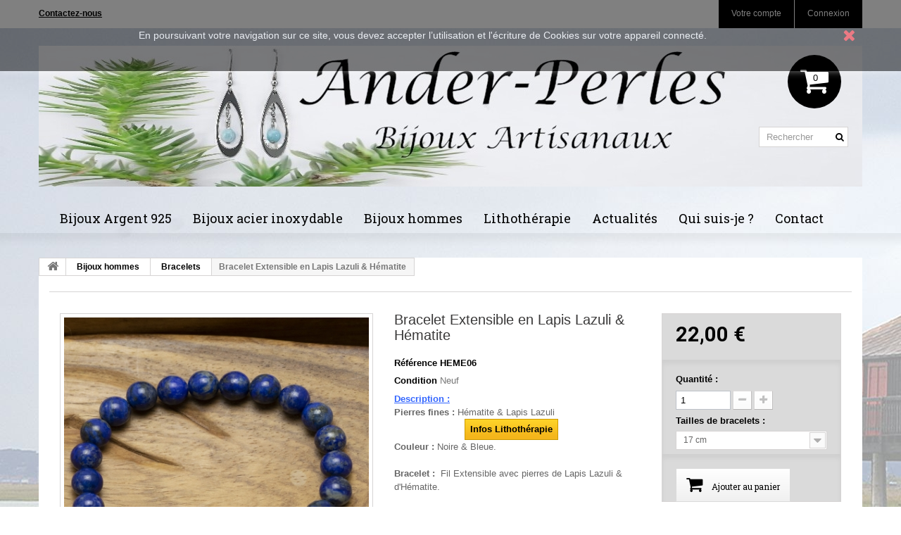

--- FILE ---
content_type: text/html; charset=utf-8
request_url: https://anderperles.com/bracelets/393-bracelet-extensible-en-lapis-lazuli-hematite.html
body_size: 24642
content:
<!DOCTYPE HTML>

<!--[if lt IE 7]> <html class="no-js lt-ie9 lt-ie8 lt-ie7 " lang="fr"><![endif]-->

<!--[if IE 7]><html class="no-js lt-ie9 lt-ie8 ie7" lang="fr"><![endif]-->

<!--[if IE 8]><html class="no-js lt-ie9 ie8" lang="fr"><![endif]-->

<!--[if gt IE 8]> <html class="no-js ie9" lang="fr"><![endif]-->

<html lang="fr">

	<head>

		<meta charset="utf-8" />

		<title> Bracelet artisanal fil extensible Lapis Lazuli Hématite Pierre Fine </title>


		<meta name="description" content=" Bracelet artisanal fil extensible Lapis Lazuli Hématite Pierre Fine  " />



		<meta name="generator" content="PrestaShop" />

		<meta name="robots" content="index,follow" />

		<meta name="viewport" content="width=device-width, minimum-scale=0.25, maximum-scale=1.6, initial-scale=1.0" /> 

		<meta name="apple-mobile-web-app-capable" content="yes" /> 

		<link rel="icon" type="image/vnd.microsoft.icon" href="/img/favicon.ico?1754474812" />

		<link rel="shortcut icon" type="image/x-icon" href="/img/favicon.ico?1754474812" />


	
		<link rel="stylesheet" href="https://anderperles.com/themes/theme956/cache/v_43_936268bfdb17eff8773b511cbc955b1b_all.css" media="all" />

	
		<link rel="stylesheet" href="https://anderperles.com/themes/theme956/cache/v_43_369e8c3a8444ade41ec4a7e02ad5a86b_print.css" media="print" />

	

		
		<script type="text/javascript">
var CUSTOMIZE_TEXTFIELD = 1;
var FancyboxI18nClose = 'Fermer';
var FancyboxI18nNext = 'Suivant';
var FancyboxI18nPrev = 'Pr&eacute;c&eacute;dent';
var PS_CATALOG_MODE = false;
var ajaxsearch = true;
var allowBuyWhenOutOfStock = true;
var attribute_anchor_separator = '-';
var attributesCombinations = [{"id_attribute":"38","attribute":"22","id_attribute_group":"5","group":"tailles_de_bracelets"},{"id_attribute":"39","attribute":"16_cm","id_attribute_group":"5","group":"tailles_de_bracelets"},{"id_attribute":"40","attribute":"17_cm","id_attribute_group":"5","group":"tailles_de_bracelets"},{"id_attribute":"41","attribute":"18_cm","id_attribute_group":"5","group":"tailles_de_bracelets"},{"id_attribute":"42","attribute":"19_cm","id_attribute_group":"5","group":"tailles_de_bracelets"},{"id_attribute":"43","attribute":"20_cm","id_attribute_group":"5","group":"tailles_de_bracelets"},{"id_attribute":"44","attribute":"22_cm","id_attribute_group":"5","group":"tailles_de_bracelets"},{"id_attribute":"45","attribute":"24_cm","id_attribute_group":"5","group":"tailles_de_bracelets"},{"id_attribute":"95","attribute":"23","id_attribute_group":"5","group":"tailles_de_bracelets"},{"id_attribute":"96","attribute":"25","id_attribute_group":"5","group":"tailles_de_bracelets"},{"id_attribute":"97","attribute":"27","id_attribute_group":"5","group":"tailles_de_bracelets"},{"id_attribute":"98","attribute":"29","id_attribute_group":"5","group":"tailles_de_bracelets"},{"id_attribute":"99","attribute":"31","id_attribute_group":"5","group":"tailles_de_bracelets"}];
var availableLaterValue = '';
var availableNowValue = '';
var baseDir = 'https://anderperles.com/';
var baseUri = 'https://anderperles.com/';
var blocksearch_type = 'top';
var combinations = {"5049":{"attributes_values":{"5":"15 cm"},"attributes":[38],"price":0,"specific_price":false,"ecotax":0,"weight":0,"quantity":1,"reference":"HEME06","unit_impact":0,"minimal_quantity":"1","date_formatted":"","available_date":"","id_image":-1,"list":"'38'"},"5050":{"attributes_values":{"5":"16 cm"},"attributes":[39],"price":0,"specific_price":false,"ecotax":0,"weight":0,"quantity":1,"reference":"HEME06","unit_impact":0,"minimal_quantity":"1","date_formatted":"","available_date":"","id_image":-1,"list":"'39'"},"5051":{"attributes_values":{"5":"17 cm"},"attributes":[40],"price":0,"specific_price":false,"ecotax":0,"weight":0,"quantity":1,"reference":"HEME06","unit_impact":0,"minimal_quantity":"1","date_formatted":"","available_date":"","id_image":-1,"list":"'40'"},"5052":{"attributes_values":{"5":"18 cm"},"attributes":[41],"price":0,"specific_price":false,"ecotax":0,"weight":0,"quantity":1,"reference":"HEME06","unit_impact":0,"minimal_quantity":"1","date_formatted":"","available_date":"","id_image":-1,"list":"'41'"},"5053":{"attributes_values":{"5":"19 cm"},"attributes":[42],"price":0,"specific_price":false,"ecotax":0,"weight":0,"quantity":1,"reference":"HEME06","unit_impact":0,"minimal_quantity":"1","date_formatted":"","available_date":"","id_image":-1,"list":"'42'"},"5054":{"attributes_values":{"5":"20 cm"},"attributes":[43],"price":0,"specific_price":false,"ecotax":0,"weight":0,"quantity":1,"reference":"HEME06","unit_impact":0,"minimal_quantity":"1","date_formatted":"","available_date":"","id_image":-1,"list":"'43'"},"5055":{"attributes_values":{"5":"22 cm"},"attributes":[44],"price":0,"specific_price":false,"ecotax":0,"weight":0,"quantity":1,"reference":"HEME06","unit_impact":0,"minimal_quantity":"1","date_formatted":"","available_date":"","id_image":-1,"list":"'44'"},"5056":{"attributes_values":{"5":"24 cm"},"attributes":[45],"price":0,"specific_price":false,"ecotax":0,"weight":0,"quantity":1,"reference":"HEME06","unit_impact":0,"minimal_quantity":"1","date_formatted":"","available_date":"","id_image":-1,"list":"'45'"},"5057":{"attributes_values":{"5":"23 cm"},"attributes":[95],"price":0,"specific_price":false,"ecotax":0,"weight":0,"quantity":1,"reference":"HEME06","unit_impact":0,"minimal_quantity":"1","date_formatted":"","available_date":"","id_image":-1,"list":"'95'"},"5058":{"attributes_values":{"5":"25 cm"},"attributes":[96],"price":0,"specific_price":false,"ecotax":0,"weight":0,"quantity":1,"reference":"HEME06","unit_impact":0,"minimal_quantity":"1","date_formatted":"","available_date":"","id_image":-1,"list":"'96'"},"5059":{"attributes_values":{"5":"27 cm"},"attributes":[97],"price":0,"specific_price":false,"ecotax":0,"weight":0,"quantity":1,"reference":"HEME06","unit_impact":0,"minimal_quantity":"1","date_formatted":"","available_date":"","id_image":-1,"list":"'97'"},"5060":{"attributes_values":{"5":"29 cm"},"attributes":[98],"price":0,"specific_price":false,"ecotax":0,"weight":0,"quantity":1,"reference":"HEME06","unit_impact":0,"minimal_quantity":"1","date_formatted":"","available_date":"","id_image":-1,"list":"'98'"},"5061":{"attributes_values":{"5":"31 cm"},"attributes":[99],"price":0,"specific_price":false,"ecotax":0,"weight":0,"quantity":1,"reference":"HEME06","unit_impact":0,"minimal_quantity":"1","date_formatted":"","available_date":"","id_image":-1,"list":"'99'"}};
var combinationsFromController = {"5049":{"attributes_values":{"5":"15 cm"},"attributes":[38],"price":0,"specific_price":false,"ecotax":0,"weight":0,"quantity":1,"reference":"HEME06","unit_impact":0,"minimal_quantity":"1","date_formatted":"","available_date":"","id_image":-1,"list":"'38'"},"5050":{"attributes_values":{"5":"16 cm"},"attributes":[39],"price":0,"specific_price":false,"ecotax":0,"weight":0,"quantity":1,"reference":"HEME06","unit_impact":0,"minimal_quantity":"1","date_formatted":"","available_date":"","id_image":-1,"list":"'39'"},"5051":{"attributes_values":{"5":"17 cm"},"attributes":[40],"price":0,"specific_price":false,"ecotax":0,"weight":0,"quantity":1,"reference":"HEME06","unit_impact":0,"minimal_quantity":"1","date_formatted":"","available_date":"","id_image":-1,"list":"'40'"},"5052":{"attributes_values":{"5":"18 cm"},"attributes":[41],"price":0,"specific_price":false,"ecotax":0,"weight":0,"quantity":1,"reference":"HEME06","unit_impact":0,"minimal_quantity":"1","date_formatted":"","available_date":"","id_image":-1,"list":"'41'"},"5053":{"attributes_values":{"5":"19 cm"},"attributes":[42],"price":0,"specific_price":false,"ecotax":0,"weight":0,"quantity":1,"reference":"HEME06","unit_impact":0,"minimal_quantity":"1","date_formatted":"","available_date":"","id_image":-1,"list":"'42'"},"5054":{"attributes_values":{"5":"20 cm"},"attributes":[43],"price":0,"specific_price":false,"ecotax":0,"weight":0,"quantity":1,"reference":"HEME06","unit_impact":0,"minimal_quantity":"1","date_formatted":"","available_date":"","id_image":-1,"list":"'43'"},"5055":{"attributes_values":{"5":"22 cm"},"attributes":[44],"price":0,"specific_price":false,"ecotax":0,"weight":0,"quantity":1,"reference":"HEME06","unit_impact":0,"minimal_quantity":"1","date_formatted":"","available_date":"","id_image":-1,"list":"'44'"},"5056":{"attributes_values":{"5":"24 cm"},"attributes":[45],"price":0,"specific_price":false,"ecotax":0,"weight":0,"quantity":1,"reference":"HEME06","unit_impact":0,"minimal_quantity":"1","date_formatted":"","available_date":"","id_image":-1,"list":"'45'"},"5057":{"attributes_values":{"5":"23 cm"},"attributes":[95],"price":0,"specific_price":false,"ecotax":0,"weight":0,"quantity":1,"reference":"HEME06","unit_impact":0,"minimal_quantity":"1","date_formatted":"","available_date":"","id_image":-1,"list":"'95'"},"5058":{"attributes_values":{"5":"25 cm"},"attributes":[96],"price":0,"specific_price":false,"ecotax":0,"weight":0,"quantity":1,"reference":"HEME06","unit_impact":0,"minimal_quantity":"1","date_formatted":"","available_date":"","id_image":-1,"list":"'96'"},"5059":{"attributes_values":{"5":"27 cm"},"attributes":[97],"price":0,"specific_price":false,"ecotax":0,"weight":0,"quantity":1,"reference":"HEME06","unit_impact":0,"minimal_quantity":"1","date_formatted":"","available_date":"","id_image":-1,"list":"'97'"},"5060":{"attributes_values":{"5":"29 cm"},"attributes":[98],"price":0,"specific_price":false,"ecotax":0,"weight":0,"quantity":1,"reference":"HEME06","unit_impact":0,"minimal_quantity":"1","date_formatted":"","available_date":"","id_image":-1,"list":"'98'"},"5061":{"attributes_values":{"5":"31 cm"},"attributes":[99],"price":0,"specific_price":false,"ecotax":0,"weight":0,"quantity":1,"reference":"HEME06","unit_impact":0,"minimal_quantity":"1","date_formatted":"","available_date":"","id_image":-1,"list":"'99'"}};
var contentOnly = false;
var currencyBlank = 1;
var currencyFormat = 2;
var currencyRate = 1;
var currencySign = '€';
var currentDate = '2026-02-01 01:30:50';
var customizationFields = false;
var customizationIdMessage = 'Personnalisation';
var default_eco_tax = 0;
var delete_txt = 'Supprimer';
var displayDiscountPrice = null;
var displayPrice = 0;
var doesntExist = 'Ce produit n\'existe pas dans cette déclinaison. Vous pouvez néanmoins en sélectionner une autre.';
var doesntExistNoMore = 'Ce produit n\'est plus en stock';
var doesntExistNoMoreBut = 'avec ces options mais reste disponible avec d\'autres options';
var ecotaxTax_rate = 0;
var fieldRequired = 'Veuillez remplir tous les champs, puis enregistrer votre personnalisation';
var freeProductTranslation = 'Offert !';
var freeShippingTranslation = 'Livraison gratuite !';
var generated_date = 1769905849;
var group_reduction = 0;
var idDefaultImage = 1869;
var id_lang = 5;
var id_product = 393;
var img_dir = 'https://anderperles.com/themes/theme956/img/';
var img_prod_dir = 'https://anderperles.com/img/p/';
var img_ps_dir = 'https://anderperles.com/img/';
var instantsearch = true;
var isGuest = 0;
var isLogged = 0;
var jqZoomEnabled = false;
var jqzoomConf = {"JQZOOM_POSITION":"right","JQZOOM_WIDTH":"0","JQZOOM_HEIGHT":"0","JQZOOM_XOFFSET":"20","JQZOOM_YOFFSET":"0","JQZOOM_BCOLOR":"#dbdbdb","JQZOOM_SHOWTITLE":"0","JQZOOM_LENSSHAPE":"box","JQZOOM_FADEINEFFECT":"0","JQZOOM_FADEOUTEFFECT":"1","JQZOOM_TINTCOLOR":null,"JQZOOM_TINTOPACITY":"0.4","JQZOOM_LENSCOLOR":"#ffffff","JQZOOM_LENSOPACITY":"0.4","JQZOOM_ZOOMPOWER":"0"};
var maxQuantityToAllowDisplayOfLastQuantityMessage = 1;
var minimalQuantity = 1;
var noTaxForThisProduct = true;
var oosHookJsCodeFunctions = [];
var page_name = 'product';
var priceDisplayMethod = 0;
var priceDisplayPrecision = 2;
var productAvailableForOrder = true;
var productBasePriceTaxExcluded = 22;
var productColumns = '1';
var productHasAttributes = true;
var productPrice = 22;
var productPriceTaxExcluded = 22;
var productPriceWithoutReduction = 22;
var productReference = 'HEME06';
var productShowPrice = true;
var productUnitPriceRatio = 0;
var product_specific_price = [];
var quantitiesDisplayAllowed = true;
var quantityAvailable = 13;
var quickView = true;
var reduction_percent = 0;
var reduction_price = 0;
var removingLinkText = 'supprimer cet article du panier';
var roundMode = 2;
var search_url = 'https://anderperles.com/recherche';
var sharing_img = 'https://anderperles.com/1869/bracelet-extensible-en-lapis-lazuli-hematite.jpg';
var sharing_name = 'Bracelet Extensible en Lapis Lazuli & Hématite';
var sharing_url = 'https://anderperles.com/bracelets/393-bracelet-extensible-en-lapis-lazuli-hematite.html';
var specific_currency = false;
var specific_price = 0;
var static_token = 'bb0994db0ff075ba1f2d057ff60c753c';
var stf_msg_error = 'Votre e-mail n\'a pas pu être envoyé. Veuillez vérifier l\'adresse et réessayer.';
var stf_msg_required = 'Vous n\'avez pas rempli les champs requis';
var stf_msg_success = 'Votre e-mail a bien été envoyé';
var stf_msg_title = 'Envoyer à un ami';
var stf_secure_key = 'c29f719a7b0d40025e17ff070620a021';
var stock_management = 1;
var taxRate = 0;
var token = 'bb0994db0ff075ba1f2d057ff60c753c';
var upToTxt = 'Jusqu\'à';
var uploading_in_progress = 'Envoi en cours, veuillez patienter...';
var usingSecureMode = true;
</script>


		
		<script type="text/javascript" src="https://anderperles.com/themes/theme956/cache/v_43_a8bc0779456494a2621811b21c7eea1e.js"></script>

		
		
		<meta property="og:type" content="product" />
<meta property="og:url" content="https://anderperles.com/bracelets/393-bracelet-extensible-en-lapis-lazuli-hematite.html" />
<meta property="og:title" content=" Bracelet artisanal fil extensible Lapis Lazuli Hématite Pierre Fine " />
<meta property="og:site_name" content="Ander-Perles" />
<meta property="og:description" content=" Bracelet artisanal fil extensible Lapis Lazuli Hématite Pierre Fine  " />
<meta property="og:image" content="https://anderperles.com/1869-large_default/bracelet-extensible-en-lapis-lazuli-hematite.jpg" />
<meta property="product:pretax_price:amount" content="22" />
<meta property="product:pretax_price:currency" content="EUR" />
<meta property="product:price:amount" content="22" />
<meta property="product:price:currency" content="EUR" />
<script>
    
    function setcook() {
        var nazwa = 'cookie_ue';
        var wartosc = '1';
        var expire = new Date();
        expire.setMonth(expire.getMonth() + 12);
        document.cookie = nazwa + "=" + escape(wartosc) + ";path=/;" + ((expire == null) ? "" : ("; expires=" + expire.toGMTString()))
    }

    function closeUeNotify() {
                $('#cookieNotice').animate(
                {top: '-200px'},
                2500, function () {
                    $('#cookieNotice').hide();
                });
        setcook();
            }
    
</script>
<style>
    
    .closeFontAwesome:before {
        content: "\f00d";
        font-family: "FontAwesome";
        display: inline-block;
        font-size: 23px;
        line-height: 23px;
        color: #FF141C;
        padding-right: 15px;
        cursor: pointer;
    }

    .closeButtonNormal {
        display: block;
        text-align: center;
        padding: 2px 5px;
        border-radius: 2px;
        color: #FF141C;
        background: #4AFF2E;
        cursor: pointer;
    }

    #cookieNotice p {
        margin: 0px;
        padding: 0px;
    }


    #cookieNoticeContent {
        
                    padding:30px;
                
    }

    
</style>
<div id="cookieNotice" style=" width: 100%; position: fixed;  top:0px; box-shadow: 0 0 10px 0 #FFFFFF; background: #000000; z-index: 9999; font-size: 14px; line-height: 1.3em; font-family: arial; left: 0px; text-align:center; color:#FFF; opacity: 0.5 ">
    <div id="cookieNoticeContent" style="position:relative; margin:auto; width:100%; display:block;">
        <table style="width:100%;">
                        <td style="text-align:center;">
                En poursuivant votre navigation sur ce site, vous devez accepter l’utilisation et l'écriture de Cookies sur votre appareil connecté.
            </td>
                            <td style="width:80px; vertical-align:middle; padding-right:20px; text-align:right;">
                                            <span class="closeFontAwesome" onclick="closeUeNotify()"></span>
                                    </td>
                    </table>
    </div>
</div>
			<script type="text/javascript">
				(window.gaDevIds=window.gaDevIds||[]).push('d6YPbH');
				(function(i,s,o,g,r,a,m){i['GoogleAnalyticsObject']=r;i[r]=i[r]||function(){
				(i[r].q=i[r].q||[]).push(arguments)},i[r].l=1*new Date();a=s.createElement(o),
				m=s.getElementsByTagName(o)[0];a.async=1;a.src=g;m.parentNode.insertBefore(a,m)
				})(window,document,'script','//www.google-analytics.com/analytics.js','ga');
				ga('create', 'UA-168136648-1', 'auto');
				ga('require', 'ec');</script><script defer type="text/javascript">/*
 *
 *  2007-2021 PayPal
 *
 *  NOTICE OF LICENSE
 *
 *  This source file is subject to the Academic Free License (AFL 3.0)
 *  that is bundled with this package in the file LICENSE.txt.
 *  It is also available through the world-wide-web at this URL:
 *  http://opensource.org/licenses/afl-3.0.php
 *  If you did not receive a copy of the license and are unable to
 *  obtain it through the world-wide-web, please send an email
 *  to license@prestashop.com so we can send you a copy immediately.
 *
 *  DISCLAIMER
 *
 *  Do not edit or add to this file if you wish to upgrade PrestaShop to newer
 *  versions in the future. If you wish to customize PrestaShop for your
 *  needs please refer to http://www.prestashop.com for more information.
 *
 *  @author 2007-2021 PayPal
 *  @author 202 ecommerce <tech@202-ecommerce.com>
 *  @copyright PayPal
 *  @license http://opensource.org/licenses/osl-3.0.php Open Software License (OSL 3.0)
 *
 */


    

function updateFormDatas()
{
	var nb = $('#quantity_wanted').val();
	var id = $('#idCombination').val();

	$('.paypal_payment_form input[name=quantity]').val(nb);
	$('.paypal_payment_form input[name=id_p_attr]').val(id);
}
	
$(document).ready( function() {
    
		var baseDirPP = baseDir.replace('http:', 'https:');
		
	if($('#in_context_checkout_enabled').val() != 1)
	{
        $(document).on('click','#payment_paypal_express_checkout', function() {
			$('#paypal_payment_form_cart').submit();
			return false;
		});
	}


	var jquery_version = $.fn.jquery.split('.');
	if(jquery_version[0]>=1 && jquery_version[1] >= 7)
	{
		$('body').on('submit',".paypal_payment_form", function () {
			updateFormDatas();
		});
	}
	else {
		$('.paypal_payment_form').live('submit', function () {
			updateFormDatas();
		});
	}

	function displayExpressCheckoutShortcut() {
		var id_product = $('input[name="id_product"]').val();
		var id_product_attribute = $('input[name="id_product_attribute"]').val();
		$.ajax({
			type: "GET",
			url: baseDirPP+'/modules/paypal/express_checkout/ajax.php',
			data: { get_qty: "1", id_product: id_product, id_product_attribute: id_product_attribute },
			cache: false,
			success: function(result) {
				if (result == '1') {
					$('#container_express_checkout').slideDown();
				} else {
					$('#container_express_checkout').slideUp();
				}
				return true;
			}
		});
	}

	$('select[name^="group_"]').change(function () {
		setTimeout(function(){displayExpressCheckoutShortcut()}, 500);
	});

	$('.color_pick').click(function () {
		setTimeout(function(){displayExpressCheckoutShortcut()}, 500);
	});

    if($('body#product').length > 0) {
        setTimeout(function(){displayExpressCheckoutShortcut()}, 500);
    }
	
	
			

	var modulePath = 'modules/paypal';
	var subFolder = '/integral_evolution';

	var fullPath = baseDirPP + modulePath + subFolder;
	var confirmTimer = false;
		
	if ($('form[target="hss_iframe"]').length == 0) {
		if ($('select[name^="group_"]').length > 0)
			displayExpressCheckoutShortcut();
		return false;
	} else {
		checkOrder();
	}

	function checkOrder() {
		if(confirmTimer == false)
			confirmTimer = setInterval(getOrdersCount, 1000);
	}

	});


</script><script type="text/javascript">
						var checkCaptchaUrl ="/modules/eicaptcha/eicaptcha-ajax.php";
						var RecaptachKey = "6Lcu8uoUAAAAAJVJKoudno7dihcbCtz35F5xDWTv";
						var RecaptchaTheme = "light";
					</script>
					<script src="https://www.google.com/recaptcha/api.js?onload=onloadCallback&render=explicit&hl=fr" async defer></script>
					<script type="text/javascript" src="/modules/eicaptcha//views/js/eicaptcha-modules.js"></script>

		<link rel="stylesheet" href="https://fonts.googleapis.com/css?family=Roboto:300,400,500,700,900" media="all" />



		<link rel="stylesheet" href="https://fonts.googleapis.com/css?family=Roboto+Slab:400,300,100,700" media="all" />

		

		<!--[if IE 8]>

		<script src="https://oss.maxcdn.com/libs/html5shiv/3.7.0/html5shiv.js"></script>

		<script src="https://oss.maxcdn.com/libs/respond.js/1.3.0/respond.min.js"></script>

		<![endif]-->

	</head>



	<body id="product" class="product product-393 product-bracelet-extensible-en-lapis-lazuli-hematite category-59 category-bracelets hide-left-column hide-right-column lang_fr">

	
    	<!--[if IE 8]>

        <div style='clear:both;height:59px;padding:0 15px 0 15px;position:relative;z-index:10000;text-align:center;'><a href="http://www.microsoft.com/windows/internet-explorer/default.aspx?ocid=ie6_countdown_bannercode"><img src="http://storage.ie6countdown.com/assets/100/images/banners/warning_bar_0000_us.jpg" border="0" height="42" width="820" alt="You are using an outdated browser. For a faster, safer browsing experience, upgrade for free today." /></a></div>

		<![endif]-->

		
		<div id="page">

			<div class="header-container">

				<header id="header">

					<div class="banner">

						<div class="container">

							<div class="row">

								

							</div>

						</div>

					</div>

					<div class="nav">

						<div class="container">

							<div class="row">

								<nav><!-- Block user information module NAV  -->
<div class="header_user_info">
			<a class="login" href="https://anderperles.com/mon-compte" rel="nofollow" title="Login to your customer account">
			Connexion
		</a>
	</div>
    <div class="header_user_info">
    	<a href="https://anderperles.com/mon-compte" title="Voir mon compte client" rel="nofollow">Votre compte</a>
    </div>
<!-- /Block usmodule NAV --><!-- Block languages module -->
<!-- /Block languages module -->
<div id="contact-link">
	<a href="https://anderperles.com/nous-contacter" title="Contact Us">Contactez-nous</a>
</div>
	<span class="shop-phone">
		<i class="icon-phone"></i>
        Appelez-nous au : 
        <strong>06.58.00.29.97</strong>
	</span>
</nav>

							</div>

						</div>

					</div>

					<div>

						<div class="container">

							<div class="row">

								<div id="header_logo">

									<a href="http://www.anderperles.com/" title="Ander-Perles">

										<img class="logo img-responsive" src="https://anderperles.com/img/prestashop-logo-1714489428.jpg" alt="Ander-Perles" width="1170" height="200"/>

									</a>

								</div>

								<!-- MODULE Block cart -->
<div class="pull-right pad clearfix">
	<div class="shopping_cart">
		<a href="https://anderperles.com/commande" title="Voir mon panier" rel="nofollow">
			<b>Panier</b>
			<span class="ajax_cart_quantity unvisible">0</span>
			<span class="ajax_cart_product_txt unvisible">Produit</span>
			<span class="ajax_cart_product_txt_s unvisible">Produits</span>
			<span class="ajax_cart_total unvisible">
							</span>
			<span class="ajax_cart_no_product">0</span>
					</a>
					<div class="cart_block block exclusive">
				<div class="block_content">
					<!-- block list of products -->
					<div class="cart_block_list">
												<p class="cart_block_no_products">
							Aucun produit
						</p>
												<div class="cart-prices">
							<div class="cart-prices-line first-line">
								<span class="price cart_block_shipping_cost ajax_cart_shipping_cost">
																			Livraison gratuite !
																	</span>
								<span>
									Livraison
								</span>
							</div>
																					<div class="cart-prices-line last-line">
								<span class="price cart_block_total ajax_block_cart_total">0,00 €</span>
								<span>Total</span>
							</div>
													</div>
						<p class="cart-buttons">
							<a id="button_order_cart" class="btn btn-default button button-small" href="https://anderperles.com/commande" title="Commander" rel="nofollow">
								<span>
									Commander
                                    <i class="icon-chevron-right right"></i>
								</span>
							</a>
						</p>
					</div>
				</div>
			</div><!-- .cart_block -->
			</div>
</div>

	<div id="layer_cart">
		<div class="clearfix">
			<div class="layer_cart_product col-xs-12 col-md-6">
				<span class="cross" title="Fermer la fenêtre"></span>
				<h2>
					<i class="icon-ok"></i>
                    Produit ajouté au panier avec succès
				</h2>
				<div class="product-image-container layer_cart_img">
				</div>
				<div class="layer_cart_product_info">
					<span id="layer_cart_product_title" class="product-name"></span>
					<span id="layer_cart_product_attributes"></span>
					<div>
						<strong class="dark">Quantité</strong>
						<span id="layer_cart_product_quantity"></span>
					</div>
					<div>
						<strong class="dark">Total</strong>
						<span id="layer_cart_product_price"></span>
					</div>
				</div>
			</div>
			<div class="layer_cart_cart col-xs-12 col-md-6">
				<h2>
					<!-- Plural Case [both cases are needed because page may be updated in Javascript] -->
					<span class="ajax_cart_product_txt_s  unvisible">
						Il y a <span class="ajax_cart_quantity">0</span> produits dans votre panier.
					</span>
					<!-- Singular Case [both cases are needed because page may be updated in Javascript] -->
					<span class="ajax_cart_product_txt ">
						Il y a 1 produit dans votre panier.
					</span>
				</h2>
	
				<div class="layer_cart_row">
					<strong class="dark">
						Total produits
													TTC
											</strong>
					<span class="ajax_block_products_total">
											</span>
				</div>
	
								<div class="layer_cart_row">
					<strong class="dark">
						Frais de port&nbsp;(HT)
					</strong>
					<span class="ajax_cart_shipping_cost">
													Livraison gratuite !
											</span>
				</div>
								<div class="layer_cart_row">	
					<strong class="dark">
						Total
													TTC
											</strong>
					<span class="ajax_block_cart_total">
											</span>
				</div>
				<div class="button-container">	
					<span class="continue btn btn-default button exclusive-medium" title="Continuer mes achats">
						<span>
							<i class="icon-chevron-left left"></i>
                            Continuer mes achats
						</span>
					</span>
					<a class="btn btn-default button button-medium"	href="https://anderperles.com/commande" title="Commander" rel="nofollow">
						<span>
							Commander
                            <i class="icon-chevron-right right"></i>
						</span>
					</a>	
				</div>
			</div>
		</div>
		<div class="crossseling"></div>
	</div> <!-- #layer_cart -->
	<div class="layer_cart_overlay"></div>

<!-- /MODULE Block cart -->	<!-- Menu -->
	<div id="block_top_menu" class="sf-contener clearfix col-lg-12">
		<div class="cat-title">Catégories</div>
		<ul class="sf-menu clearfix menu-content">
			<li><a href="https://anderperles.com/48-bijoux-argent-925" title="Bijoux Argent 925">Bijoux Argent 925</a><ul><li><a href="https://anderperles.com/40-colliers" title="Colliers">Colliers</a></li><li><a href="https://anderperles.com/41-boucles-d-oreilles" title="Boucles d'oreilles">Boucles d'oreilles</a></li><li><a href="https://anderperles.com/42-bracelets" title="Bracelets">Bracelets</a></li><li><a href="https://anderperles.com/43-bagues" title="Bagues">Bagues</a></li></ul></li><li><a href="https://anderperles.com/44-bijoux-acier-inoxydable" title="Bijoux acier inoxydable">Bijoux acier inoxydable</a><ul><li><a href="https://anderperles.com/61-colliers" title="Colliers">Colliers</a></li><li><a href="https://anderperles.com/62-boucles-d-oreilles" title="Boucles d'oreilles">Boucles d'oreilles</a></li><li><a href="https://anderperles.com/63-bracelets" title="Bracelets">Bracelets</a></li><li><a href="https://anderperles.com/64-bagues" title="Bagues">Bagues</a></li></ul></li><li><a href="https://anderperles.com/45-bijoux-hommes" title="Bijoux hommes">Bijoux hommes</a><ul><li><a href="https://anderperles.com/59-bracelets" title="Bracelets">Bracelets</a></li></ul></li><li><a href="https://anderperles.com/65-lithotherapie" title="Lithothérapie ">Lithothérapie </a><ul><li><a href="https://anderperles.com/72-hematite" title="Hématite ">Hématite </a></li><li><a href="https://anderperles.com/73-howlite" title="Howlite">Howlite</a></li><li><a href="https://anderperles.com/74-malachite" title="Malachite">Malachite</a></li><li><a href="https://anderperles.com/78-larimar" title="Larimar">Larimar</a></li><li><a href="https://anderperles.com/79-pierre-de-soleil" title="Pierre de soleil">Pierre de soleil</a></li><li><a href="https://anderperles.com/80-oeil-de-tigre" title="Oeil de tigre">Oeil de tigre</a></li><li><a href="https://anderperles.com/81-amethyste" title="Améthyste">Améthyste</a></li><li><a href="https://anderperles.com/82-topaze" title="Topaze">Topaze</a></li><li><a href="https://anderperles.com/83-agate-rouge-cornaline" title="Agate rouge (Cornaline)">Agate rouge (Cornaline)</a></li><li><a href="https://anderperles.com/84-rhodochrosite" title="Rhodochrosite">Rhodochrosite</a></li><li><a href="https://anderperles.com/85-lapis-lazuli" title="Lapis-Lazuli">Lapis-Lazuli</a></li><li><a href="https://anderperles.com/88-selenite" title="Sélénite">Sélénite</a></li><li><a href="https://anderperles.com/89-labradorite" title="Labradorite">Labradorite</a></li><li><a href="https://anderperles.com/90-amazonite" title="Amazonite">Amazonite</a></li></ul></li><li><a href="https://anderperles.com/75-actualites" title="Actualités">Actualités</a><ul><li><a href="https://anderperles.com/76-nouveautes" title="Nouveautés">Nouveautés</a></li><li><a href="https://anderperles.com/77-informations" title="Informations ">Informations </a></li></ul></li><li><a href="https://anderperles.com/content/12-qui-suis-je" title="Qui suis-je ?">Qui suis-je ?</a></li>
<li><a href="https://www.anderperles.com/nous-contacter" title="Contact">Contact</a></li>

					</ul>
	</div>
	<!--/ Menu -->
<!-- Block search module TOP -->
<div id="search_block_top" class="clearfix">
	<form id="searchbox" method="get" action="https://anderperles.com/recherche" >
		<input type="hidden" name="controller" value="search" />
		<input type="hidden" name="orderby" value="position" />
		<input type="hidden" name="orderway" value="desc" />
		<input class="search_query form-control" type="text" id="search_query_top" name="search_query" placeholder="Rechercher" value="" />
		<button type="submit" name="submit_search" class="btn btn-default button-search">
			<span>Rechercher</span>
		</button>
	</form>
</div>
<!-- /Block search module TOP -->
							</div>

						</div>

					</div>

				</header>

			</div>

			<div class="columns-container">

				<div id="columns" class="container">

					
						<!-- Breadcrumb -->

<div class="breadcrumb clearfix">
	<a class="home" href="http://www.anderperles.com/" title="retour &agrave; Accueil">
    	<i class="icon-home"></i>
    </a>
			<span class="navigation-pipe" >&gt;</span>
					<a href="https://anderperles.com/45-bijoux-hommes" title="Bijoux hommes" data-gg="">Bijoux hommes</a><span class="navigation-pipe">></span><a href="https://anderperles.com/59-bracelets" title="Bracelets" data-gg="">Bracelets</a><span class="navigation-pipe">></span>Bracelet Extensible en Lapis Lazuli & Hématite
			</div>

<!-- /Breadcrumb -->

					
					<div class="row">

						<div id="top_column" class="center_column col-xs-12"></div>

					</div>

					<div class="row">

						
						<div id="center_column" class="center_column col-xs-12 col-sm-12">

	   <script type="text/javascript" src="http://maps.google.com/maps/api/js?sensor=true&region=FR&key=AIzaSyC8muiXDgP92zkA2TDt693ZQQA2rZA9tqw"></script>
	

	
								<div class="primary_block row" itemscope itemtype="http://schema.org/Product">
					<div class="container">
				<div class="top-hr"></div>
			</div>
				
        		
        		<!-- left infos-->  
		<div class="pb-left-column col-xs-12  col-sm-4 col-md-5">
			<!-- product img-->        
			<div id="image-block" class="clearfix">
            														<span id="view_full_size">
													<center><img id="bigpic" itemprop="image" src="https://anderperles.com/1869-tm_large_default/bracelet-extensible-en-lapis-lazuli-hematite.jpg" title="Bracelet Extensible en Lapis Lazuli &amp; Hématite" alt="Bracelet Extensible en Lapis Lazuli &amp; Hématite" width="458" height="458"/></center>
															<span class="span_link no-print">Agrandir l&#039;image</span>
																		</span>
							</div> <!-- end image-block -->
			
            				<!-- thumbnails -->
				<div id="views_block" class="clearfix hidden">
										<div id="thumbs_list">
						<ul id="thumbs_list_frame">
																																																						<li id="thumbnail_1869" class="last">
									<a 
																					href="https://anderperles.com/1869-tm_thickbox_default/bracelet-extensible-en-lapis-lazuli-hematite.jpg"
											data-fancybox-group="other-views"
											class="fancybox shown"
																				title="Bracelet Extensible en Lapis Lazuli &amp; Hématite">
										<img class="img-responsive" id="thumb_1869" src="https://anderperles.com/1869-tm_cart_default/bracelet-extensible-en-lapis-lazuli-hematite.jpg" alt="Bracelet Extensible en Lapis Lazuli &amp; Hématite" title="Bracelet Extensible en Lapis Lazuli &amp; Hématite" height="80" width="80" itemprop="image" />
									</a>
								</li>
																			</ul>
					</div> <!-- end thumbs_list -->
									</div> 
                <!-- end views-block -->
				<!-- end thumbnails -->
								</div> 
        <!-- end pb-left-column -->
		<!-- end left infos--> 
		
        <!-- center infos -->
		<div class="pb-center-column col-xs-12  col-sm-4">
				
			<h1 itemprop="name">Bracelet Extensible en Lapis Lazuli &amp; Hématite</h1>
			<p id="product_reference">
				<label>R&eacute;f&eacute;rence </label>
				<span class="editable" itemprop="sku"></span>
			</p>
						<p id="product_condition">
				<label>Condition </label>
				<span class="editable" itemprop="condition">				                	Neuf
							</span>
			</p>
							<div id="short_description_block">
											<div id="short_description_content" class="rte align_justify" itemprop="description"><div><span style="text-decoration:underline;color:#3366ff;"><strong><span style="font-size:10pt;">Description :<br /></span></strong></span></div>
<div><span style="font-size:10pt;"><strong>Pierres fines :</strong> Hématite &amp; Lapis Lazuli                                                       <a href="https://anderperles.com/85-lapis-lazuli" target="_blank" title="Lithothérapie" class="button">Infos Lithothérapie</a></span></div>
<div><span style="font-size:10pt;"><strong>Couleur :</strong> Noire &amp; Bleue.<br /><br /></span></div>
<div><span style="font-size:10pt;"><strong>Bracelet : </strong> Fil Extensible avec pierres de Lapis Lazuli &amp; d'Hématite.<br /><br /></span></div>
<div><span style="font-size:10pt;"><strong>Dimension :</strong> longueur 17 cm (plusieurs dimensions sont disponibles)</span></div>
<div></div></div>
					
											<p class="buttons_bottom_block">
							<a href="javascript:{}" class="button">
								Plus de d&eacute;tails
							</a>
						</p>
										<!---->
				</div> <!-- end short_description_block -->
										<!-- number of item in stock -->
				<p id="pQuantityAvailable">
					<span id="quantityAvailable">13</span>
					<span  style="display: none;" id="quantityAvailableTxt">Article</span>
					<span  id="quantityAvailableTxtMultiple">articles</span>
				</p>
										<!-- availability -->
				<p id="availability_statut" style="display: none;">
					
					<span id="availability_value"></span>				
				</p>
				<p class="warning_inline" id="last_quantities" style="display: none" >Attention : derni&egrave;res pi&egrave;ces disponibles !</p>
						<p id="availability_date" style="display: none;">
				<span id="availability_date_label">Date de disponibilit&eacute;:</span>
				<span id="availability_date_value">0000-00-00</span>
			</p>
			<!-- Out of stock hook -->
			<div id="oosHook" style="display: none;">
				
			</div>
				<p class="socialsharing_product list-inline no-print">
							<button data-type="facebook" type="button" class="btn btn-default btn-facebook social-sharing">
				<i class="icon-facebook"></i> Partager
				<!-- <img src="https://anderperles.com/modules/socialsharing/img/facebook.gif" alt="Facebook Like" /> -->
			</button>
									<button data-type="pinterest" type="button" class="btn btn-default btn-pinterest social-sharing">
				<i class="icon-pinterest"></i> Pinterest
				<!-- <img src="https://anderperles.com/modules/socialsharing/img/pinterest.gif" alt="Pinterest" /> -->
			</button>
			</p>
							<!-- usefull links-->
				<ul id="usefull_link_block" class="clearfix no-print">
					<li class="sendtofriend">
	<a id="send_friend_button" href="#send_friend_form" title="Envoyer à un ami">
		Envoyer à un ami
	</a>
	<div style="display: none;">
		<div id="send_friend_form">
			<h2  class="page-subheading">
				Envoyer à un ami
			</h2>
			<div class="row">
				<div class="product clearfix col-xs-12 col-sm-6">
					<img src="https://anderperles.com/1869-home_default/bracelet-extensible-en-lapis-lazuli-hematite.jpg" alt="Bracelet Extensible en Lapis Lazuli &amp; Hématite" />
					<div class="product_desc">
						<p class="product_name">
							<strong>Bracelet Extensible en Lapis Lazuli & Hématite</strong>
						</p>
						<div><span style="text-decoration:underline;color:#3366ff;"><strong><span style="font-size:10pt;">Description :<br /></span></strong></span></div>
<div><span style="font-size:10pt;"><strong>Pierres fines :</strong> Hématite &amp; Lapis Lazuli                                                       <a href="https://anderperles.com/85-lapis-lazuli" target="_blank" title="Lithothérapie" class="button">Infos Lithothérapie</a></span></div>
<div><span style="font-size:10pt;"><strong>Couleur :</strong> Noire &amp; Bleue.<br /><br /></span></div>
<div><span style="font-size:10pt;"><strong>Bracelet : </strong> Fil Extensible avec pierres de Lapis Lazuli &amp; d'Hématite.<br /><br /></span></div>
<div><span style="font-size:10pt;"><strong>Dimension :</strong> longueur 17 cm (plusieurs dimensions sont disponibles)</span></div>
<div></div>
					</div>
				</div><!-- .product -->
				<div class="send_friend_form_content col-xs-12 col-sm-6" id="send_friend_form_content">
					<div id="send_friend_form_error"></div>
					<div id="send_friend_form_success"></div>
					<div class="form_container">
						<p class="intro_form">
							Destinataire :
						</p>
						<p class="text">
							<label for="friend_name">
								Nom de votre ami <sup class="required">*</sup> :
							</label>
							<input id="friend_name" name="friend_name" type="text" value=""/>
						</p>
						<p class="text">
							<label for="friend_email">
								Adresse e-mail de votre ami <sup class="required">*</sup> :
							</label>
							<input id="friend_email" name="friend_email" type="text" value=""/>
						</p>
						<p class="txt_required">
							<sup class="required">*</sup> Champs requis
						</p>
					</div>
					<p class="submit">
						<button id="sendEmail" class="btn button button-small" name="sendEmail" type="submit">
							<span>Envoyer</span>
						</button>&nbsp;
						OU&nbsp;
						<a class="closefb" href="#" title="Annuler">
							Annuler
						</a>
					</p>
				</div> <!-- .send_friend_form_content -->
			</div>
		</div>
	</div>
</li>





					<li class="print">
						<a href="javascript:print();">
							Imprimer
						</a>
					</li>
									</ul>
					</div>
		<!-- end center infos-->
		
        <!-- pb-right-column-->
		<div class="pb-right-column col-xs-12  col-sm-4 col-md-3">
						<!-- add to cart form-->
			<form id="buy_block" action="https://anderperles.com/panier" method="post">
				<!-- hidden datas -->
				<p class="hidden">
					<input type="hidden" name="token" value="bb0994db0ff075ba1f2d057ff60c753c" />
					<input type="hidden" name="id_product" value="393" id="product_page_product_id" />
					<input type="hidden" name="add" value="1" />
					<input type="hidden" name="id_product_attribute" id="idCombination" value="" />
				</p>
				<div class="box-info-product">
					<div class="content_prices clearfix">
													<!-- prices -->
							<div class="price">
								<p class="our_price_display" itemprop="offers" itemscope itemtype="http://schema.org/Offer">
									<link itemprop="availability" href="http://schema.org/InStock"/>																			<span id="our_price_display" itemprop="price">22,00 €</span>
										<!--											TTC										-->
										<meta itemprop="priceCurrency" content="EUR" />
																	</p>
								<p id="reduction_percent"  style="display:none;">
									<span id="reduction_percent_display">
																			</span>
								</p>
								<p id="old_price" class="hidden">
																			<span id="old_price_display"></span>
										<!-- TTC -->
																	</p>
															</div> <!-- end prices -->
							<p id="reduction_amount"  style="display:none">
								<span id="reduction_amount_display">
                                    								</span>
							</p>
																											 
                        
						<div class="clear"></div>
					</div> <!-- end content_prices -->
					<div class="product_attributes clearfix">
						<!-- quantity wanted -->
						                            <p id="quantity_wanted_p">
                                <label>Quantit&eacute; : </label>
                                <input type="text" name="qty" id="quantity_wanted" class="text" value="1" />
                                <a href="#" data-field-qty="qty" class="btn btn-default button-minus product_quantity_down">
                                    <span>
                                    	<i class="icon-minus"></i>
                                    </span>
                                </a>
                                <a href="#" data-field-qty="qty" class="btn btn-default button-plus product_quantity_up ">
                                    <span>
                                    	<i class="icon-plus"></i>
                                     </span>
                                </a>
                                <span class="clearfix"></span>
                            </p>
												<!-- minimal quantity wanted -->
						<p id="minimal_quantity_wanted_p" style="display: none;">
							Ce produit n&#039;est pas vendu &agrave; l&#039;unit&eacute;. Vous devez s&eacute;lectionner au moins 
                            <b id="minimal_quantity_label">1</b> 
                            quantit&eacute; pour ce produit.
						</p>
													<!-- attributes -->
							<div id="attributes">
								<div class="clearfix"></div>
																											<fieldset class="attribute_fieldset">
											<label class="attribute_label" for="group_5">Tailles de bracelets :&nbsp;</label>
																						<div class="attribute_list">
																									<select name="group_5" id="group_5" class="form-control attribute_select no-print">
																													<option value="38" title="15 cm">15 cm</option>
																													<option value="39" title="16 cm">16 cm</option>
																													<option value="40" selected="selected" title="17 cm">17 cm</option>
																													<option value="41" title="18 cm">18 cm</option>
																													<option value="42" title="19 cm">19 cm</option>
																													<option value="43" title="20 cm">20 cm</option>
																													<option value="44" title="22 cm">22 cm</option>
																													<option value="45" title="24 cm">24 cm</option>
																													<option value="95" title="23 cm">23 cm</option>
																													<option value="96" title="25 cm">25 cm</option>
																													<option value="97" title="27 cm">27 cm</option>
																													<option value="98" title="29 cm">29 cm</option>
																													<option value="99" title="31 cm">31 cm</option>
																											</select>
																							</div> <!-- end attribute_list -->
										</fieldset>
																								</div> <!-- end attributes -->
											</div> <!-- end product_attributes -->
					<div class="box-cart-bottom">
						<div>
							<p id="add_to_cart" class="buttons_bottom_block no-print">
								<button type="submit" name="Submit" class="exclusive btn button ajax_add_to_cart_button">
									<span>Ajouter au panier</span>
								</button>
							</p>
						</div>
						<!-- Productpaymentlogos module -->
<div id="product_payment_logos">
	<div class="box-security">
    <h5 class="product-heading-h5"></h5>
  			<img src="/modules/productpaymentlogos/img/payment-logo.png" alt="" class="img-responsive" />
	    </div>
</div>
<!-- /Productpaymentlogos module -->
<strong></strong>
					</div> <!-- end box-cart-bottom -->
				</div> <!-- end box-info-product -->
			</form>
					</div> 
        <!-- end pb-right-column-->
	</div> <!-- end primary_block -->
	
				
        			<!-- Data sheet -->
			<section class="page-product-box">
				<h3 class="page-product-heading">Fiche technique</h3>
				<table class="table-data-sheet">			
										<tr class="odd">
									    
						<td>Pierres fines</td>
						<td>Lapis-Lazuli (Bleue)</td>
											</tr>
									</table>
			</section>
			<!--end Data sheet -->
							<!-- More info -->
			<section class="page-product-box">
				<h3 class="page-product-heading">En savoir plus</h3>									<!-- full description -->
					<div  class="rte"><div><span style="font-size:10pt;">Bracelet monté sur fil extensible très résistant avec un assemblage de pierres de Lapis Lazuli de 8 mm et de pierres d'Hématite de 8 mm.</span><br /><br /></div>
<div><span style="font-size:10pt;">Bijoux en pierres fines naturelles et fil extensible de haute qualité.</span></div>
<div></div>
<div></div></div>
			</section>
			<!--end  More info -->
				
        <!--HOOK_PRODUCT_TAB -->
		<section class="page-product-box">
			
					</section>
		<!--end HOOK_PRODUCT_TAB -->
		
        		
        
				<script type="text/javascript">
					jQuery(document).ready(function(){
						var MBG = GoogleAnalyticEnhancedECommerce;
						MBG.setCurrency('EUR');
						MBG.addProductDetailView({"id":393,"name":"\"Bracelet Extensible en Lapis Lazuli & H\\u00e9matite\"","category":"\"bracelets\"","brand":"false","variant":"null","type":"typical","position":"0","quantity":1,"list":"product","url":"","price":"22.00"});
					});
				</script>		
        <!-- description & features -->
					
            			
            				
        	
     

						</div><!-- #center_column -->
										</div><!-- .row -->
				</div><!-- #columns -->
			</div><!-- .columns-container -->


			<!-- Footer -->
			<div class="footer-container">
				<footer id="footer"  class="container">
					<div class="row"><section id="social_block">
	<ul>
					<li class="facebook">
				<a target="_blank" href="https://www.facebook.com/Isabelle-R-Bijoux-artisanaux-225145421215588" title="Facebook">
					<span>Facebook</span>
				</a>
			</li>
						                                	<li class="pinterest">
        		<a href="https://www.pinterest.ca/roussetisabelle/" title="Pinterest">
        			<span>Pinterest</span>
        		</a>
        	</li>
                
                	<li class="instagram">
        		<a href="https://www.instagram.com/ander_perles/" title="Instagram">
        			<span>Instagram</span>
        		</a>
        	</li>
                

        
	</ul>
    <h4>Nous suivre</h4>
</section>
<div class="clearfix"></div>



<!-- Block categories module -->
<section class="blockcategories_footer footer-block col-xs-12 col-sm-2">
	<h4>Catégories</h4>
	<div class="category_footer toggle-footer">
		<div class="list">
			<ul class="tree dhtml">
												<li >
	<a 	href="https://anderperles.com/65-lithotherapie" title="Ces informations en Lithothérapie vous sont données à titre indicatif et ne sont pas exhaustives. En aucun cas, elles ne peuvent se substituer à un diagnostic ou à un traitement médical.">
		Lithothérapie 
	</a>
			<ul>
												<li >
	<a 	href="https://anderperles.com/72-hematite" title="Histoire de la pierre d’hématite:   
    Son existence est rapportée par Pline l&#039;Ancien dès 77. Le nom de l’hématite est emprunté au latin haematites (sang).      
    Composition et origine de la pierre d’hématite :    L&#039;hématite est une pierre naturelle composée principalement d&#039;oxyde de fer, avec une formule chimique généralement représentée comme Fe2O3. Son nom dérive du mot grec &quot;haima&quot;, qui signifie &quot;sang&quot;, en raison de la couleur rougeâtre de certains spécimens d&#039;hématite. Cependant, l&#039;hématite peut également être de couleur grise, argentée ou noire, en fonction de la concentration de fer et d&#039;autres éléments dans sa composition.     
   Lithothérapie de la pierre d’hématite:     L&#039;hématite est une pierre très appréciée en lithothérapie pour ses propriétés énergétiques et ses bienfaits supposés sur le plan physique, émotionnel et spirituel. Voici quelques-unes des propriétés souvent associées à l&#039;hématite :     
   Stabilité et ancrage :  On dit que l&#039;hématite aide à équilibrer les énergies et à stabiliser l&#039;esprit. Elle est souvent utilisée pour favoriser un sentiment d&#039;ancrage et de connexion à la terre.    
   Protection :  Elle est réputée pour sa capacité à protéger contre les énergies négatives et à dissoudre les énergies indésirables. Certains utilisateurs la portent comme un bouclier énergétique.    
   Équilibre émotionnel :  L&#039;hématite est censée apporter calme et équilibre émotionnel. Elle peut être utile pour réduire le stress, l&#039;anxiété et favoriser la clarté mentale.    
   Vitalité et force :  Cette pierre est associée à la vitalité et à la force intérieure. Elle peut aider à stimuler la confiance en soi et à renforcer la détermination.     Cependant, il est essentiel de se rappeler que ces croyances ne sont pas scientifiquement prouvées et que l&#039;effet de la lithothérapie peut varier selon les individus.  
    (Ces informations en lithothérapie vous sont données à titre indicatif et ne sont pas exhaustives. En aucun cas, elles ne peuvent se substituer à un diagnostic ou à un traitement médical.)">
		Hématite 
	</a>
	</li>

																<li >
	<a 	href="https://anderperles.com/73-howlite" title="Histoire de la pierre d’howlite:  Ce minéral tire son nom de Henry How, chimiste canadien qui a découvert ce minéral dans des carrières de gypse de Nouvelle-Écosse en 1868.      
   Composition et origine de la pierre d’howlite :    L&#039;howlite est un minéral. Il s’agit d&#039;un borosilicate hydroxylé de calcium de formule chimique Ca2B5SiO9(OH).     
           Lithothérapie de la pierre d’howlite :          L&#039;howlite est une pierre blanche à grisâtre avec des veines grises, souvent teintée de bleu pour imiter la turquoise. Elle est principalement composée de borate de calcium hydroxylé. En lithothérapie, la howlite est souvent utilisée pour ses propriétés apaisantes et calmantes. Voici quelques-uns des aspects de la lithothérapie associés à la howlite :    
   Calme émotionnel :  L&#039;howlite est réputée pour aider à calmer l&#039;esprit et à réduire le stress et l&#039;anxiété. Elle favorise un état de tranquillité intérieure et peut être utile pour surmonter les tensions émotionnelles.    
   Sommeil :  Certains croient que l&#039;howlite peut favoriser un sommeil réparateur en apaisant l&#039;esprit et en réduisant les pensées agitées. Elle peut être placée sous l&#039;oreiller ou à côté du lit pour bénéficier de ses effets apaisants.    
   Patience et maîtrise de soi :  En aidant à calmer les émotions et à réduire l&#039;irritabilité, l&#039;howlite peut favoriser la patience et la maîtrise de soi. Elle est souvent utilisée lors de pratiques de méditation pour aider à atteindre un état de sérénité mentale.    
   Communication :  On dit que l&#039;howlite favorise une communication paisible et constructive en encourageant l&#039;expression des émotions de manière douce et non conflictuelle. Elle peut être portée ou placée dans l&#039;espace de travail pour favoriser des interactions harmonieuses.    
   Perspective :  L&#039;howlite est associée à une perspective élargie et à une meilleure compréhension des situations. Elle peut aider à voir les défis sous un angle différent et à prendre des décisions avec plus de clarté.    
    En pratique, l&#039;howlite peut être portée sous forme de bijoux, tels que des bracelets, des colliers ou des boucles d&#039;oreilles, ou simplement placée dans la maison ou sur le lieu de travail pour profiter de ses effets apaisants. Elle est souvent utilisée en combinaison avec d&#039;autres pierres dans des pratiques de guérison ou de méditation pour renforcer ses propriétés calmantes.    Cependant, il est essentiel de se rappeler que ces croyances ne sont pas scientifiquement prouvées et que l&#039;effet de la lithothérapie peut varier selon les individus.     (Ces informations en lithothérapie vous sont données à titre indicatif et ne sont pas exhaustives. En aucun cas, elles ne peuvent se substituer à un diagnostic ou à un traitement médical.)">
		Howlite
	</a>
	</li>

																<li >
	<a 	href="https://anderperles.com/74-malachite" title="Histoire de la pierre de Malachite :   Le mot  malachite  vient du latin malachites, lui-même issu du grec  moloche . Il est formé des termes malak et lithos qui veulent respectivement dire mauve et pierre.       Composition et origine de la pierre de Malachite :   La malachite est essentiellement composée de carbonate de cuivre. Gisements remarquables en Australie, Brésil, Colombie et même la France.       Lithothérapie de la pierre de Malachite :     La malachite est une pierre de couleur verte avec des bandes ou des motifs ondulés qui lui donnent une apparence distinctive. Elle est principalement composée de carbonate de cuivre hydroxylé. En lithothérapie, la malachite est connue pour ses propriétés de guérison émotionnelle et physique. Voici quelques-uns des aspects de la lithothérapie associés à la malachite :    
   Guérison émotionnelle :  La malachite est souvent utilisée pour aider à libérer les émotions refoulées et à guérir les traumatismes émotionnels du passé. Elle favorise le pardon, la compassion et l&#039;acceptation de soi, aidant ainsi à surmonter les blocages émotionnels.    
   Protection :  On dit que la malachite agit comme une pierre de protection puissante, absorbant les énergies négatives et les influences toxiques de l&#039;environnement. Elle forme un bouclier énergétique autour de celui qui la porte, aidant à maintenir une aura claire et équilibrée.    
   Équilibre et transformation :  La malachite est associée à l&#039;équilibre entre le corps, l&#039;esprit et l&#039;âme. Elle aide à aligner les chakras et à équilibrer les énergies du corps, favorisant ainsi un état de bien-être holistique. De plus, elle est souvent utilisée pour faciliter la transformation personnelle et la croissance spirituelle.    
   Créativité et expression :  En libérant les blocages émotionnels, la malachite peut stimuler la créativité et l&#039;expression artistique. Elle encourage à exprimer librement ses pensées et ses émotions, favorisant ainsi un flux créatif naturel.    
     
  Cependant, il est essentiel de se rappeler que ces croyances ne sont pas scientifiquement prouvées et que l&#039;effet de la lithothérapie peut varier selon les individus.  
    (Ces informations en lithothérapie vous sont données à titre indicatif et ne sont pas exhaustives. En aucun cas, elles ne peuvent se substituer à un diagnostic ou à un traitement médical.)">
		Malachite
	</a>
	</li>

																<li >
	<a 	href="https://anderperles.com/78-larimar" title="Histoire de la pierre de Larimar:   C’est une gemme rare qui se trouve uniquement en République Dominicaine. Le Larimar a été découvert le 22 novembre 1916 par le prêtre Miguel Domingo Fuertes de Loren. Le gisement de Larimar fut retrouvé en 1974 mais n&#039;a été exploité qu’à partir de 1976. Le nom « Larimar » a été donné par Miguel Méndez en associant le début du prénom de sa fille, Larissa, et le mot signifiant « mer », Mar, en espagnol.     
    Composition et origine de la pierre de Larimar:   Le Larimar est une roche composée d’hydrate acide de silicate de calcium et de sodium. Cette coloration bleue unique est le résultat de la substitution de cobalt pour le calcium.     
    Lithothérapie de la pierre de Larimar:   En lithothérapie, le larimar est souvent associé à la sérénité, à la guérison émotionnelle et à la communication. Voici quelques-unes des propriétés et des utilisations attribuées au larimar dans le domaine de la lithothérapie :    
   Calme émotionnel :  Le larimar est réputé pour sa capacité à apporter une sensation de paix et de tranquillité intérieure. Il est utilisé pour aider à calmer l&#039;anxiété, le stress et les émotions tumultueuses, favorisant ainsi un état d&#039;esprit calme et équilibré.    
   Communication :  On dit que le larimar favorise une communication claire et harmonieuse, tant avec les autres qu&#039;avec soi-même. Il encourage l&#039;expression sincère des pensées et des émotions, aidant à surmonter les blocages de communication et à renforcer les relations.    
   Guérison émotionnelle :  Le larimar est utilisé pour aider à libérer les émotions refoulées et à guérir les blessures émotionnelles du passé. Il favorise l&#039;acceptation de soi et l&#039;amour-propre, aidant ainsi à surmonter les blocages émotionnels et à avancer vers la croissance personnelle.    
   Équilibre :  Le larimar est associé à l&#039;équilibre entre le corps, l&#039;esprit et l&#039;âme. Il aide à aligner les énergies du corps et à harmoniser les chakras, favorisant ainsi un état de bien-être holistique.    
   Soutien spirituel :  Certains croient que le larimar a des propriétés spirituelles profondes, aidant à la connexion avec les royaumes spirituels et facilitant la méditation et la contemplation.    
   Cependant, il est essentiel de se rappeler que ces croyances ne sont pas scientifiquement prouvées et que l&#039;effet de la lithothérapie peut varier selon les individus.    
  (Ces informations en lithothérapie vous sont données à titre indicatif et ne sont pas exhaustives. En aucun cas, elles ne peuvent se substituer à un diagnostic ou à un traitement médical.)">
		Larimar
	</a>
	</li>

																<li >
	<a 	href="https://anderperles.com/79-pierre-de-soleil" title="Histoire de la pierre de soleil:    Elle doit son nom au minéralogiste Jean-Claude Delamétherie en 1801. Son scintillement pailleté rappelant les scintillements du soleil.      
     Composition et origine de la pierre de soleil :    La pierre de soleil est une pierre qui présente une couleur chatoyante allant du orange au brun doré, souvent avec des éclats métalliques. Elle appartient à la famille des feldspaths et est principalement composée de feldspath de composition variable, ainsi que d&#039;inclusions de minéraux tels que l&#039;hématite ou la goethite, qui donnent à la pierre son aspect scintillant.      Silicate d’alumine avec des inclusions d’hématite ou de goethite qui lui donne son aspect métallisé et irisé, très brillant. Aluminosilicate de sodium et de calcium.     
     Lithothérapie de la pierre de soleil :      En lithothérapie, la pierre de soleil est souvent associée à la vitalité, à la joie et à la créativité. Voici quelques-unes des propriétés et des utilisations attribuées à la pierre de soleil dans le domaine de la lithothérapie :    
   Énergie solaire :  Comme son nom l&#039;indique, la pierre de soleil est souvent considérée comme une pierre de l&#039;énergie solaire, apportant chaleur, lumière et vitalité à celui qui la porte. Elle est utilisée pour stimuler le chakra solaire et pour favoriser un sentiment de force intérieure et de confiance en soi.    
   Joie et bonne humeur :  La pierre de soleil est réputée pour son pouvoir d&#039;apporter de la joie, de la bonne humeur et un sentiment général de bien-être. Elle aide à dissiper les pensées sombres et les sentiments de tristesse, favorisant ainsi un état d&#039;esprit positif et optimiste.    
   Créativité :  On dit que la pierre de soleil stimule la créativité et l&#039;expression artistique. Elle encourage l&#039;inspiration et l&#039;imagination, aidant à trouver des solutions créatives aux problèmes et à explorer de nouveaux horizons.    
   Équilibre émotionnel :  En plus de ses effets stimulants, la pierre de soleil aide également à équilibrer les émotions. Elle apporte une sensation de calme intérieur et de stabilité émotionnelle, aidant à surmonter le stress et l&#039;anxiété.    
  Cependant, il est essentiel de se rappeler que ces croyances ne sont pas scientifiquement prouvées et que l&#039;effet de la lithothérapie peut varier selon les individus.    
  (Ces informations en lithothérapie vous sont données à titre indicatif et ne sont pas exhaustives. En aucun cas, elles ne peuvent se substituer à un diagnostic ou à un traitement médical.)">
		Pierre de soleil
	</a>
	</li>

																<li >
	<a 	href="https://anderperles.com/80-oeil-de-tigre" title="Histoire de l’Œil de Tigre:    
      Origines et découverte :  L&#039;Œil de Tigre est une variété de quartz qui tire son nom de son apparence chatoyante et striée, évoquant celle de l&#039;œil d&#039;un tigre. Cette pierre a été découverte dans diverses régions du monde, notamment en Afrique du Sud, en Australie, en Inde, en Birmanie, aux États-Unis et au Brésil.    
   Signification dans les cultures anciennes :  Dans de nombreuses cultures anciennes, l&#039;Œil de Tigre était considéré comme une pierre précieuse dotée de pouvoirs protecteurs et curatifs. Par exemple, dans la culture égyptienne antique, cette pierre était vénérée pour sa capacité à apporter force et protection. Les guerriers romains portaient parfois des amulettes en Œil de Tigre pendant les batailles pour leur conférer courage et protection.  
     
 
    Lithothérapie de l’Œil de Tigre:    
 
   L&#039;Œil de Tigre est une pierre souvent associée à la lithothérapie, une pratique qui attribue des propriétés curatives ou énergétiques aux cristaux et aux minéraux. Voici quelques-unes des propriétés et des bénéfices généralement attribués à l&#039;Œil de Tigre en lithothérapie :    
 
 
   Protection :  On dit que l&#039;Œil de Tigre agit comme un bouclier protecteur, absorbant les énergies négatives et protégeant son porteur des influences extérieures néfastes.  
     
   Confiance en soi :  Cette pierre est souvent associée au renforcement de la confiance en soi, en aidant à surmonter les peurs et les doutes.  
     
   Clarté mentale :  L&#039;Œil de Tigre est également censé favoriser la clarté mentale et la concentration, aidant à prendre des décisions avec discernement et à rester concentré sur ses objectifs.  
     
   Équilibre émotionnel :  Il est dit que cette pierre aide à équilibrer les émotions, en apportant calme et stabilité intérieure, ce qui peut être bénéfique pour gérer le stress et les fluctuations émotionnelles.  
 
     
  Cependant, il est essentiel de se rappeler que ces croyances ne sont pas scientifiquement prouvées et que l&#039;effet de la lithothérapie peut varier selon les individus.    
  (Ces informations en lithothérapie vous sont données à titre indicatif et ne sont pas exhaustives. En aucun cas, elles ne peuvent se substituer à un diagnostic ou à un traitement médical.)">
		Oeil de tigre
	</a>
	</li>

																<li >
	<a 	href="https://anderperles.com/81-amethyste" title="Histoire de l’Améthyste:   L&#039;histoire de l&#039;améthyste remonte à l&#039;Antiquité et est riche en légendes et en symbolismes à travers différentes cultures. Voici un aperçu de son histoire :    
 
 
   Origines :  L&#039;améthyste est une variété de quartz violet, et son nom dérive du mot grec &quot;amethystos&quot;, qui signifie &quot;non ivre&quot;. Cette appellation découle d&#039;une ancienne croyance selon laquelle porter une améthyste protégeait contre l&#039;ivresse.  
     
   Dans la mythologie grecque :  Selon la mythologie grecque, l&#039;améthyste trouve ses origines dans une légende associée au dieu du vin, Dionysos, et à la déesse de la chasteté, Artémis. Dans cette légende, Dionysos poursuivait une jeune fille nommée Améthyste, qui avait été transformée en cristal de quartz par Artémis pour la protéger de l&#039;ivresse de Dionysos. Pris de remords pour ses actions, Dionysos versa du vin sur la pierre, la teintant de violet, d&#039;où l&#039;origine de la couleur de l&#039;améthyste.  
     
 
    Lithothérapie de l’Œil de Tigre:    
 
   L&#039;améthyste est l&#039;une des pierres les plus populaires en lithothérapie en raison de ses propriétés énergétiques et spirituelles. Voici quelques-unes des caractéristiques couramment associées à l&#039;améthyste dans le cadre de la lithothérapie :    
 
 
   Calme mental :  L&#039;améthyste est souvent utilisée pour favoriser la relaxation et apaiser l&#039;esprit. On dit qu&#039;elle aide à calmer les pensées incessantes et à réduire le stress et l&#039;anxiété.  
     
   Protection spirituelle :  Cette pierre est réputée pour sa capacité à protéger son porteur des énergies négatives et des influences indésirables. Certains la considèrent comme une pierre de purification, aidant à éloigner les vibrations négatives de l&#039;environnement.  
     
   Développement spirituel :  L&#039;améthyste est également associée au développement spirituel et à l&#039;élévation de la conscience. Elle est souvent utilisée lors de pratiques méditatives pour favoriser la connexion avec le soi intérieur et les plans spirituels.  
     
   Soutien émotionnel :  En lithothérapie, l&#039;améthyste est considérée comme une pierre qui aide à équilibrer les émotions. Elle peut apporter un sentiment de paix intérieure et de stabilité émotionnelle, facilitant ainsi le processus de guérison émotionnelle.  
 
 
      
 
  Cependant, il est essentiel de se rappeler que ces croyances ne sont pas scientifiquement prouvées et que l&#039;effet de la lithothérapie peut varier selon les individus.    
  (Ces informations en lithothérapie vous sont données à titre indicatif et ne sont pas exhaustives. En aucun cas, elles ne peuvent se substituer à un diagnostic ou à un traitement médical.)  
     
   ">
		Améthyste
	</a>
	</li>

																<li >
	<a 	href="https://anderperles.com/82-topaze" title="Histoire de la Topaze bleue            :     Nom dérivé du Grec topazos. Cette pierre est connue depuis l’Antiquité et a été décrite par le minéralogiste belge AnselmusBoetius de Boodt en 1609.      
       Composition et origine de la Topaze bleue :         Elle appartient au groupe des silicates. Elle peut contenir des traces de fer, chrome, magnésium et titane. Les topazes naturellement bleues sont généralement d’un bleue pâle et doux. On la trouve au Brésil et Etats-Unis.   
    Lithothérapie de la Topaze bleue :      Cette pierre est bénéfique aux personnes avec un sens artistique. Elle pousse les gens à être fidèle et intègre, bon et honnête avec les autres. Elle lutte contre la dépression et l’angoisse ainsi que le stress.     
  (Ces informations en lithothérapie vous sont données à titre indicatif et ne sont pas exhaustives. En aucun cas, elles ne peuvent se substituer à un diagnostic ou à un traitement médical.)  
     
       
  ">
		Topaze
	</a>
	</li>

																<li >
	<a 	href="https://anderperles.com/83-agate-rouge-cornaline" title="Histoire de l’Agate rouge :   L&#039;histoire de l&#039;agate remonte à l&#039;Antiquité, mais il est important de noter que l&#039;agate existe sous de nombreuses couleurs et variétés, dont l&#039;agate rouge. Voici un aperçu général de l&#039;histoire de l&#039;agate et quelques éléments spécifiques à l&#039;agate rouge :    
 
 
   Origines anciennes :  Les agates sont des pierres précieuses qui ont été utilisées depuis des millénaires à des fins décoratives, spirituelles et médicinales. Leur histoire remonte à l&#039;Égypte ancienne, où elles étaient taillées en bijoux et en amulettes. Elles ont également été appréciées dans d&#039;autres cultures anciennes telles que les Grecs, les Romains, et les Babyloniens.  
        Caractéristique de l’Agate rouge :    
 
 
  L&#039;agate rouge est une variété d&#039;agate qui se distingue par ses caractéristiques physiques et esthétiques uniques. Voici quelques-unes de ses principales caractéristiques :    
 
 
   Couleur :  Comme son nom l&#039;indique, l&#039;agate rouge présente une couleur rouge profonde à rougeâtre. La teinte peut varier du rouge vif au rouge foncé, parfois avec des nuances de brun ou d&#039;orange. La couleur rouge est souvent due à la présence d&#039;oxydes de fer, notamment l&#039;hématite, qui teintent la pierre de cette couleur caractéristique.    
   Origine géologique :  L&#039;agate rouge se forme généralement à l&#039;intérieur de cavités rocheuses, où des solutions aqueuses riches en minéraux se déposent lentement pour former les couches de bandes caractéristiques. Ces cavités peuvent se trouver dans des roches volcaniques ou sédimentaires, et le processus de formation de l&#039;agate peut prendre des millions d&#039;années.  
     
 
    Lithothérapie de     L&#039;agate rouge    :    
 
  L&#039;agate rouge est une pierre précieuse souvent utilisée en lithothérapie pour ses propriétés énergétiques et ses bénéfices potentiels sur le plan physique, émotionnel et spirituel. Voici quelques-unes des caractéristiques associées à l&#039;agate rouge dans le cadre de la lithothérapie :    
 
 
   Vitalité et énergie :  L&#039;agate rouge est réputée pour sa capacité à stimuler l&#039;énergie vitale et à revitaliser le corps. Elle est souvent utilisée pour surmonter la fatigue physique et mentale, favorisant ainsi la vitalité et le dynamisme.  
     
   Confiance en soi et courage :  Cette pierre est également associée au renforcement de la confiance en soi et du courage. On dit qu&#039;elle aide à surmonter les peurs et les doutes, encourageant ainsi l&#039;affirmation de soi et la prise de risques calculés.  
     
   Stabilité émotionnelle :  L&#039;agate rouge est réputée pour son pouvoir d&#039;ancrage et de stabilisation émotionnelle. Elle peut aider à apaiser les émotions turbulentes, favorisant ainsi la stabilité intérieure et le calme mental.  
     
   Créativité et motivation :  On dit que l&#039;agate rouge stimule la créativité et la motivation. Elle peut aider à surmonter les blocages créatifs et à inspirer un sentiment de passion et de détermination dans la poursuite des objectifs.  
     
   Équilibre des chakras :  En lithothérapie, l&#039;agate rouge est souvent associée au chakra racine, qui est situé à la base de la colonne vertébrale. On pense qu&#039;elle favorise l&#039;équilibre et l&#039;harmonie dans ce centre énergétique, renforçant ainsi le sentiment de sécurité et de connexion à la terre.  
 
     
  Cependant, il est essentiel de se rappeler que ces croyances ne sont pas scientifiquement prouvées et que l&#039;effet de la lithothérapie peut varier selon les individus.    
  (Ces informations en lithothérapie vous sont données à titre indicatif et ne sont pas exhaustives. En aucun cas, elles ne peuvent se substituer à un diagnostic ou à un traitement médical.)  
   ">
		Agate rouge (Cornaline)
	</a>
	</li>

																<li >
	<a 	href="https://anderperles.com/84-rhodochrosite" title="Histoire de la rhodochrosite:   La rhodochrosite remonte à des millénaires et est étroitement liée à des traditions, des légendes et des utilisations culturelles à travers le monde. Voici un aperçu de son histoire :    
 
 
   Découverte et premières utilisations :  La rhodochrosite est une pierre qui a été découverte il y a des siècles. Les premières utilisations de la rhodochrosite remontent à l&#039;Antiquité, où elle était extraite pour ses propriétés esthétiques et sa couleur rose distinctive. Les anciens peuples sud-américains, notamment les Incas, les Mayas et les civilisations précolombiennes, connaissaient et utilisaient la rhodochrosite à des fins ornementales et cérémonielles.  
       Utilisations traditionnelles :  Dans les Andes sud-américaines, où la rhodochrosite est particulièrement abondante, elle était souvent utilisée dans la fabrication de bijoux, de sculptures et d&#039;objets rituels. Elle était considérée comme une pierre sacrée associée à l&#039;amour, à la passion et à la spiritualité  
       Exploration et exploitation moderne :  Au fil du temps, la rhodochrosite est devenue une pierre recherchée par les collectionneurs et les amateurs de minéraux du monde entier. Les gisements de rhodochrosite les plus importants se trouvent en Argentine, en particulier dans les régions de Catamarca, de Córdoba et de Salta, ainsi qu&#039;en Afrique du Sud, aux États-Unis, au Mexique et dans d&#039;autres régions du monde.  
        Lithothérapie de     La rhodochrosite    :  La rhodochrosite est une pierre précieuse souvent utilisée en lithothérapie pour ses propriétés énergétiques et ses bénéfices potentiels sur le plan physique, émotionnel et spirituel. Voici quelques-unes des caractéristiques associées à la rhodochrosite dans le cadre de la lithothérapie :    
 
 
   Guérison émotionnelle :  La rhodochrosite est souvent considérée comme une pierre de guérison émotionnelle. On dit qu&#039;elle aide à libérer les émotions refoulées, à guérir les blessures émotionnelles du passé et à favoriser l&#039;amour de soi.  
     
   Ouverture du cœur :  Cette pierre est réputée pour ouvrir et activer le chakra du cœur, favorisant ainsi l&#039;amour, la compassion et l&#039;empathie envers soi-même et les autres. Elle peut aider à surmonter les blocages émotionnels et à favoriser des relations harmonieuses.  
     
   Confiance et estime de soi :  En lithothérapie, la rhodochrosite est associée au renforcement de la confiance en soi et de l&#039;estime de soi. Elle peut aider à surmonter les sentiments d&#039;insécurité et de doute de soi, favorisant ainsi un sentiment de valeur personnelle et d&#039;acceptation de soi.  
     
   Équilibre émotionnel :  On dit que la rhodochrosite favorise l&#039;équilibre émotionnel en aidant à gérer le stress, l&#039;anxiété et les émotions intenses. Elle apporte une sensation de calme et de réconfort, aidant à réguler les fluctuations émotionnelles.  
     
   Créativité et expression de soi :  Certains praticiens de lithothérapie croient que la rhodochrosite stimule la créativité et l&#039;expression de soi. Elle peut aider à libérer le potentiel créatif et à encourager l&#039;expression authentique des émotions et des idées.  
 
     
  Cependant, il est essentiel de se rappeler que ces croyances ne sont pas scientifiquement prouvées et que l&#039;effet de la lithothérapie peut varier selon les individus.    
  (Ces informations en lithothérapie vous sont données à titre indicatif et ne sont pas exhaustives. En aucun cas, elles ne peuvent se substituer à un diagnostic ou à un traitement médical.)  
     
     
   ">
		Rhodochrosite
	</a>
	</li>

																<li >
	<a 	href="https://anderperles.com/85-lapis-lazuli" title="Histoire du     lapis lazuli:   Le lapis lazuli est une pierre qui a une histoire fascinante remontant à des millénaires. Voici un aperçu de son histoire :    
 
 
   Origines anciennes :  Le lapis lazuli a été extrait et utilisé dès l&#039;Antiquité dans des régions telles que la Mésopotamie, l&#039;Égypte, l&#039;Inde et la Chine. Les anciennes civilisations, y compris les Sumériens, les Égyptiens, les Babyloniens et les Perses, utilisaient le lapis lazuli à des fins ornementales, artistiques et rituelles. Il était considéré comme une pierre rare et précieuse.  
     
   Symbolisme et spiritualité :  Le lapis lazuli était vénéré dans de nombreuses cultures anciennes pour sa couleur bleue intense et ses propriétés spirituelles. Il était souvent associé à des divinités célestes et à des représentations du ciel étoilé. Dans la mythologie égyptienne, le lapis lazuli était considéré comme une pierre sacrée associée à la déesse Isis et à la protection. Les alchimistes et les astrologues médiévaux croyaient que le lapis lazuli avait des pouvoirs magiques et mystiques.  
     
   Commerce et routes commerciales :  Le lapis lazuli était une marchandise précieuse dans les anciennes routes commerciales, notamment la Route de la Soie. Il était extrait principalement en Afghanistan, dans la région de Badakhshan, et était échangé contre d&#039;autres biens de valeur, tels que la soie, les épices et les métaux précieux. Sa rareté et sa beauté en faisaient une marchandise convoitée sur les marchés internationaux.  
     
 
    Lithothérapie du Lapis lazuli:    
 
  En lithothérapie, le lapis lazuli est considéré comme une pierre puissante et polyvalente, réputée pour ses propriétés énergétiques et ses bénéfices potentiels sur les plans émotionnel et spirituel. Voici quelques-unes des caractéristiques associées au lapis lazuli dans le cadre de la lithothérapie :    
 
 
   Harmonisation des chakras :  Le lapis lazuli est souvent utilisé pour équilibrer et harmoniser les chakras, en particulier le chakra de la gorge (Vishuddha) et le troisième œil (Ajna). Il favorise la communication claire et la perception intuitive, aidant à aligner les énergies de l&#039;esprit, du corps et de l&#039;âme.  
     
   Stimulation de la créativité :  Cette pierre est réputée pour stimuler la créativité et l&#039;expression artistique. Elle peut aider à libérer les blocages mentaux et émotionnels qui entravent la créativité, inspirant ainsi de nouvelles idées et favorisant l&#039;innovation.  
     
 
 
   Équilibre émotionnel :  En lithothérapie, le lapis lazuli est considéré comme une pierre qui favorise l&#039;équilibre émotionnel et la stabilité intérieure. Il peut aider à calmer les émotions turbulentes, à réduire le stress et l&#039;anxiété, et à promouvoir un sentiment de paix intérieure.  
     
 
 
   Protection spirituelle :  Le lapis lazuli est également associé à la protection spirituelle et à la purification énergétique. Il est considéré comme une pierre qui aide à repousser les énergies négatives et à favoriser la croissance spirituelle et la conscience de soi.  
 
           
  Cependant, il est essentiel de se rappeler que ces croyances ne sont pas scientifiquement prouvées et que l&#039;effet de la lithothérapie peut varier selon les individus.    
  (Ces informations en lithothérapie vous sont données à titre indicatif et ne sont pas exhaustives. En aucun cas, elles ne peuvent se substituer à un diagnostic ou à un traitement médical.)  
     
   
   
   ">
		Lapis-Lazuli
	</a>
	</li>

																<li >
	<a 	href="https://anderperles.com/88-selenite" title="Histoire de la Sélénite :     Son nom provient du Grec « selenitis » (pierre de lune). L’origine vient de la Déesse Séléné, associée à la Lune blanche. La pierre de Sélénite permet de voir l’éclat de la Lune.   
    Composition et origine de la Sélénite:     Elle fait partie de la famille des calcaires, composée de sulfate de calcium hydraté. Cette pierre ne supporte pas l’eau. Ces gisements se trouvent principalement en Italie.     
    Lithothérapie de la Sélénite :     Elle apporte bien être et sérénité et améliore la qualité du sommeil. Elle favorise la confiance en soi et les intentions d’amour. Elle est excellente pour un travail spirituel. Elle aide à la créativité.     
  (Ces informations en lithothérapie vous sont données à titre indicatif et ne sont pas exhaustives. En aucun cas, elles ne peuvent se substituer à un diagnostic ou à un traitement médical.)  
     
     
   ">
		Sélénite
	</a>
	</li>

																<li >
	<a 	href="https://anderperles.com/89-labradorite" title="Histoire du labradorite:   La labradorite est une pierre qui a une histoire intéressante et mystérieuse, souvent associée à des légendes et à des croyances anciennes. Voici un aperçu de son histoire :    
 
 
   Découverte et origines :  La labradorite a été découverte pour la première fois au Labrador, au Canada, d&#039;où elle tire son nom. Elle a été identifiée pour la première fois dans les années 1770 par des géologues et des explorateurs européens qui ont remarqué ses reflets chatoyants et ses couleurs chatoyantes. Depuis lors, elle a été trouvée dans d&#039;autres régions du monde, notamment en Finlande, en Russie, en Australie et en Norvège.  
     
   Utilisations traditionnelles :  Les peuples autochtones du Labrador et d&#039;autres régions où la labradorite est originaire attribuent souvent des propriétés spirituelles et curatives à cette pierre. Elle était parfois utilisée dans des pratiques chamaniques pour accéder à des états modifiés de conscience ou pour protéger des énergies négatives. Certains croyaient que la labradorite était la gelée gelée des aurores boréales piégée dans la pierre.  
     
   Popularité moderne :  La labradorite est devenue populaire au XIXe siècle lorsqu&#039;elle a commencé à être utilisée dans la fabrication de bijoux et d&#039;objets d&#039;art. Ses couleurs chatoyantes, notamment les reflets bleus, verts et dorés, en ont fait une pierre prisée pour la création de pièces uniques et élégantes.    
 
    Lithothérapie du labradorite:   La labradorite est une pierre prisée pour ses propriétés énergétiques et ses bénéfices potentiels sur les plans physique, émotionnel et spirituel. Voici quelques-unes des caractéristiques associées à la lithothérapie du labradorite :    
 
   Protection psychique :  La labradorite est souvent utilisée comme pierre de protection psychique. On dit qu&#039;elle crée un bouclier énergétique autour de la personne qui la porte, absorbant les énergies négatives et protégeant contre les influences indésirables de l&#039;environnement.  
     
   Équilibre des énergies :  En lithothérapie, la labradorite est réputée pour équilibrer les énergies subtiles du corps. Elle aide à harmoniser les chakras, à équilibrer les polarités énergétiques et à favoriser un flux d&#039;énergie harmonieux à travers le corps.  
     
   Soutien émotionnel :  Enfin, la labradorite est souvent utilisée pour apporter un soutien émotionnel et favoriser l&#039;équilibre intérieur. Elle peut aider à surmonter les peurs et les angoisses, à réduire le stress et l&#039;anxiété, et à favoriser un sentiment général de bien-être et de stabilité émotionnelle.  
 
           
  Cependant, il est essentiel de se rappeler que ces croyances ne sont pas scientifiquement prouvées et que l&#039;effet de la lithothérapie peut varier selon les individus.    
  (Ces informations en lithothérapie vous sont données à titre indicatif et ne sont pas exhaustives. En aucun cas, elles ne peuvent se substituer à un diagnostic ou à un traitement médical.)  
     
   
   
  ">
		Labradorite
	</a>
	</li>

																<li class="last">
	<a 	href="https://anderperles.com/90-amazonite" title="Histoire de la pierre d’Amazonite :     L’amazonite tient son nom du grand fleuve l’amazone, car elle a été découverte et nommée dans cette région.     
    Composition et origine de la pierre d&#039;Amazonite :     Elle est composée de silicate double d’aluminium et de potasse. Les gisements sont en Afrique du Sud, Brésil, Colorado.     
    Lithothérapie de la pierre d&#039;Amazonite :     C’est une pierre joyeuse, idéale pour retrouver son âme d’enfant. L’amazonite éveille la joie de vivre, elle aide à prendre les situations moins au sérieux, elle aide à relativiser et surtout à vivre l’instant présent spontanément. En dissipant les énergies négatives, les colères et les emportements, elle mérite sa réputation de pierre du bonheur.     
  (Ces informations en lithothérapie vous sont données à titre indicatif et ne sont pas exhaustives. En aucun cas, elles ne peuvent se substituer à un diagnostic ou à un traitement médical.)  
     
   ">
		Amazonite
	</a>
	</li>

									</ul>
	</li>

							
																<li >
	<a 	href="https://anderperles.com/44-bijoux-acier-inoxydable" title="">
		Bijoux acier inoxydable
	</a>
			<ul>
												<li >
	<a 	href="https://anderperles.com/61-colliers" title="Colliers en pierres fines naturelles et acier inoxydable de haute qualité.    Explorez notre collection exclusive de colliers en pierres fines naturelles et acier inoxydable. Chaque pièce est méticuleusement conçue pour capturer la beauté naturelle des pierres tout en offrant la durabilité et la résistance de l&#039;acier inoxydable. Ajoutez une touche d&#039;élégance et de sophistication à votre tenue avec nos colliers uniques qui allient style et qualité.    
 
 
  L&#039;acier inoxydable 304 et 316L est un matériau extrêmement durable qui résiste à la rouille, à la corrosion et à la ternissure. Les bijoux en acier inoxydable conservent leur apparence et leur brillance pendant de nombreuses années, ce qui en fait un choix idéal pour un usage quotidien.  
 
 
  
  Contrairement à certains autres métaux, tels que le nickel, qui peuvent provoquer des réactions allergiques chez certaines personnes, l&#039;acier inoxydable est généralement hypoallergénique. Cela le rend adapté aux personnes ayant une peau sensible ou des allergies aux métaux.    
   Les bijoux en acier inoxydable sont relativement faciles à entretenir. Ils peuvent être nettoyés avec de l&#039;eau tiède et un savon doux, et polis avec un chiffon doux pour restaurer leur éclat d&#039;origine.">
		Colliers
	</a>
	</li>

																<li >
	<a 	href="https://anderperles.com/62-boucles-d-oreilles" title="Boucles oreilles en pierres fines naturelles et acier inoxydable de haute qualité.    Découvrez notre assortiment de boucles d&#039;oreilles alliant l&#039;authenticité des pierres fines naturelles à la résistance de l&#039;acier inoxydable. Chaque paire est soigneusement conçue pour allier élégance et durabilité, offrant ainsi un accessoire raffiné qui se distingue par sa beauté naturelle et sa qualité exceptionnelle. Parcourez notre collection pour trouver la paire parfaite qui rehaussera votre style avec éclat et sophistication.     L&#039;acier inoxydable 304 et 316L est un matériau extrêmement durable qui résiste à la rouille, à la corrosion et à la ternissure. Les bijoux en acier inoxydable conservent leur apparence et leur brillance pendant de nombreuses années, ce qui en fait un choix idéal pour un usage quotidien.    
  Contrairement à certains autres métaux, tels que le nickel, qui peuvent provoquer des réactions allergiques chez certaines personnes, l&#039;acier inoxydable est généralement hypoallergénique. Cela le rend adapté aux personnes ayant une peau sensible ou des allergies aux métaux.  
     
  Les bijoux en acier inoxydable sont relativement faciles à entretenir. Ils peuvent être nettoyés avec de l&#039;eau tiède et un savon doux, et polis avec un chiffon doux pour restaurer leur éclat d&#039;origine.">
		Boucles d&#039;oreilles
	</a>
	</li>

																<li >
	<a 	href="https://anderperles.com/63-bracelets" title="Bracelets en pierres fines naturelles et acier inoxydable de haute qualité.    
 
 
 
 
 
 
 
 
 
 
 
 
  Découvrez notre sélection de bracelets en pierres fines naturelles et acier inoxydable, méticuleusement conçus pour allier style et qualité supérieure. Chaque bracelet est un mariage harmonieux entre la beauté naturelle des pierres et la durabilité de l&#039;acier inoxydable, offrant ainsi un accessoire à la fois élégant et résistant. Parfait pour compléter votre look avec une touche de sophistication et d&#039;authenticité, nos bracelets sont confectionnés avec le plus grand soin pour vous offrir une pièce unique et intemporelle.    
 
 
 
 
 
 
 
 
 
 
 
 
 
  L&#039;acier inoxydable 304 et 316L est un matériau extrêmement durable qui résiste à la rouille, à la corrosion et à la ternissure. Les bijoux en acier inoxydable conservent leur apparence et leur brillance pendant de nombreuses années, ce qui en fait un choix idéal pour un usage quotidien.    
  Contrairement à certains autres métaux, tels que le nickel, qui peuvent provoquer des réactions allergiques chez certaines personnes, l&#039;acier inoxydable est généralement hypoallergénique. Cela le rend adapté aux personnes ayant une peau sensible ou des allergies aux métaux.  
     
  Les bijoux en acier inoxydable sont relativement faciles à entretenir. Ils peuvent être nettoyés avec de l&#039;eau tiède et un savon doux, et polis avec un chiffon doux pour restaurer leur éclat d&#039;origine.">
		Bracelets
	</a>
	</li>

																<li class="last">
	<a 	href="https://anderperles.com/64-bagues" title="Bagues en pierres fines naturelles et acier inoxydable de haute qualité.    Découvrez notre collection exclusive de bagues en pierres fines naturelles et acier inoxydable, conçues avec un souci du détail et une attention particulière à la qualité. Chaque bague incarne l&#039;alliance parfaite entre l&#039;élégance intemporelle des pierres naturelles et la robustesse de l&#039;acier inoxydable, offrant ainsi un accessoire à la fois raffiné et durable. Que vous recherchiez une touche de couleur vibrante ou une esthétique plus subtile, nos bagues sont soigneusement fabriquées pour ajouter une touche de sophistication à votre style quotidien.     L&#039;acier inoxydable 304 et 316L est un matériau extrêmement durable qui résiste à la rouille, à la corrosion et à la ternissure. Les bijoux en acier inoxydable conservent leur apparence et leur brillance pendant de nombreuses années, ce qui en fait un choix idéal pour un usage quotidien.    
  Contrairement à certains autres métaux, tels que le nickel, qui peuvent provoquer des réactions allergiques chez certaines personnes, l&#039;acier inoxydable est généralement hypoallergénique. Cela le rend adapté aux personnes ayant une peau sensible ou des allergies aux métaux.  
     
  Les bijoux en acier inoxydable sont relativement faciles à entretenir. Ils peuvent être nettoyés avec de l&#039;eau tiède et un savon doux, et polis avec un chiffon doux pour restaurer leur éclat d&#039;origine.">
		Bagues
	</a>
	</li>

									</ul>
	</li>

							
																<li >
	<a 	href="https://anderperles.com/45-bijoux-hommes" title="">
		Bijoux hommes
	</a>
			<ul>
												<li class="last">
	<a 	href="https://anderperles.com/59-bracelets" class="selected" title="Bijoux en pierres fines naturelles et fil extensible de haute qualité.">
		Bracelets
	</a>
	</li>

									</ul>
	</li>

							
																<li >
	<a 	href="https://anderperles.com/48-bijoux-argent-925" title="">
		Bijoux Argent 925
	</a>
			<ul>
												<li >
	<a 	href="https://anderperles.com/40-colliers" title="Colliers en pierres fines et naturelles et argent 925 estampillés de mon poinçon de maître, permettant de vous faire un certificat d’authenticité avec une garantie d’un an.    Découvrez notre collection de colliers associant des pierres fines et naturelles à de l&#039;argent 925 de qualité supérieure. Chaque pièce est soigneusement conçue pour allier la beauté naturelle des pierres à l&#039;élégance intemporelle de l&#039;argent, créant ainsi des colliers uniques et raffinés. Parcourez notre sélection pour trouver le collier parfait qui ajoutera une touche de sophistication à votre tenue, tout en captivant par la splendeur naturelle des pierres.    
 
 
 
 
  L&#039;Argent 925&quot; désigne un type de bijoux en argent sterling. L&#039;argent sterling est un alliage d&#039;argent contenant généralement 92,5 % d&#039;argent pur et 7,5 % d&#039;autres métaux. Ce mélange confère à l&#039;argent une plus grande résistance et durabilité tout en conservant sa brillance caractéristique. Les bijoux en argent 925 sont populaires pour leur beauté, leur éclat et leur durabilité, et sont souvent utilisés pour la création de bagues, de colliers, de bracelets et de boucles d&#039;oreilles.">
		Colliers
	</a>
	</li>

																<li >
	<a 	href="https://anderperles.com/41-boucles-d-oreilles" title="Boucles oreilles en pierres fines et naturelles et argent 925 estampillés de mon poinçon de maître, permettant de vous faire un certificat d’authenticité avec une garantie d’un an.    
 
 
 
 
 
 
 
 
 
 
 
 
 
  Découvrez notre assortiment de boucles d&#039;oreilles harmonisant la pureté des pierres fines et naturelles avec l&#039;éclat de l&#039;argent 925. Chaque paire est méticuleusement conçue pour capturer la beauté naturelle des pierres tout en mettant en valeur la brillance durable de l&#039;argent. Avec leur design élégant et leur qualité artisanale, nos boucles d&#039;oreilles offrent un ajout parfait à votre collection de bijoux, apportant une touche de sophistication à toutes vos tenues.    
 
 
 
 
 
 
 
 
 
 
 
 
 
 
 
 
 
 
  L&#039;Argent 925&quot; désigne un type de bijoux en argent sterling. L&#039;argent sterling est un alliage d&#039;argent contenant généralement 92,5 % d&#039;argent pur et 7,5 % d&#039;autres métaux, souvent du cuivre. Ce mélange confère à l&#039;argent une plus grande résistance et durabilité tout en conservant sa brillance caractéristique. Les bijoux en argent 925 sont populaires pour leur beauté, leur éclat et leur durabilité, et sont souvent utilisés pour la création de bagues, de colliers, de bracelets et de boucles d&#039;oreilles.">
		Boucles d&#039;oreilles
	</a>
	</li>

																<li >
	<a 	href="https://anderperles.com/42-bracelets" title="Bracelets en pierres fines et naturelles et argent 925 estampillés de mon poinçon de maître, permettant de vous faire un certificat d’authenticité avec une garantie d’un an.     Découvrez notre gamme de bracelets élégants, associant avec finesse des pierres fines et naturelles à de l&#039;argent 925 de qualité exceptionnelle. Chaque bracelet est une œuvre d&#039;art artisanale, soigneusement conçue pour mettre en valeur la beauté naturelle des pierres tout en offrant la brillance intemporelle de l&#039;argent. Parfaitement adaptés à toutes les occasions, nos bracelets ajoutent une touche de sophistication et d&#039;élégance à votre style quotidien, tout en reflétant votre goût pour la qualité et l&#039;authenticité.    
 
 
 
 
  L&#039;Argent 925&quot; désigne un type de bijoux en argent sterling. L&#039;argent sterling est un alliage d&#039;argent contenant généralement 92,5 % d&#039;argent pur et 7,5 % d&#039;autres métaux, souvent du cuivre. Ce mélange confère à l&#039;argent une plus grande résistance et durabilité tout en conservant sa brillance caractéristique. Les bijoux en argent 925 sont populaires pour leur beauté, leur éclat et leur durabilité, et sont souvent utilisés pour la création de bagues, de colliers, de bracelets et de boucles d&#039;oreilles.">
		Bracelets
	</a>
	</li>

																<li class="last">
	<a 	href="https://anderperles.com/43-bagues" title="Bagues en pierres fines et naturelles et argent 925 estampillés de mon poinçon de maître, permettant de vous faire un certificat d’authenticité avec une garantie d’un an.    Découvrez notre superbe collection de bagues associant l&#039;élégance des pierres fines et naturelles à la qualité durable de l&#039;argent 925. Chaque bague est méticuleusement conçue pour capturer la beauté naturelle et la pureté des pierres, tout en mettant en valeur l&#039;éclat intemporel de l&#039;argent. Que vous recherchiez une touche de couleur vibrante ou une esthétique plus subtile, nos bagues offrent un choix diversifié pour compléter votre style avec sophistication et raffinement, tout en ajoutant une touche de luxe à votre tenue.    
 
 
 
 
  L&#039;Argent 925&quot; désigne un type de bijoux en argent sterling. L&#039;argent sterling est un alliage d&#039;argent contenant généralement 92,5 % d&#039;argent pur et 7,5 % d&#039;autres métaux, souvent du cuivre. Ce mélange confère à l&#039;argent une plus grande résistance et durabilité tout en conservant sa brillance caractéristique. Les bijoux en argent 925 sont populaires pour leur beauté, leur éclat et leur durabilité, et sont souvent utilisés pour la création de bagues, de colliers, de bracelets et de boucles d&#039;oreilles.">
		Bagues
	</a>
	</li>

									</ul>
	</li>

							
																<li class="last">
	<a 	href="https://anderperles.com/75-actualites" title="">
		Actualités
	</a>
			<ul>
												<li >
	<a 	href="https://anderperles.com/76-nouveautes" title="">
		Nouveautés
	</a>
	</li>

																<li class="last">
	<a 	href="https://anderperles.com/77-informations" title="">
		Informations 
	</a>
	</li>

									</ul>
	</li>

							
										</ul>
		</div>
	</div> <!-- .category_footer -->
</section>
<!-- /Block categories module -->
	<!-- MODULE Block footer -->
	<section class="footer-block col-xs-12 col-sm-2" id="block_various_links_footer">
		<h4>Informations</h4>
		<ul class="toggle-footer">
							<li class="item">
					<a href="https://anderperles.com/promotions" title="Promotions">
						Promotions
					</a>
				</li>
									<li class="item">
				<a href="https://anderperles.com/nouveaux-produits" title="Nouveaux produits">
					Nouveaux produits
				</a>
			</li>
										<li class="item">
					<a href="https://anderperles.com/meilleures-ventes" title="Meilleures ventes">
						Meilleures ventes
					</a>
				</li>
												<li class="item">
				<a href="https://anderperles.com/nous-contacter" title="Contactez-nous">
					Contactez-nous
				</a>
			</li>
															<li class="item">
						<a href="https://anderperles.com/content/8-definition" title="Définition">
							Définition
						</a>
					</li>
																<li class="item">
						<a href="https://anderperles.com/content/11-galerie-photos" title="Galerie photos">
							Galerie photos
						</a>
					</li>
																<li class="item">
						<a href="https://anderperles.com/content/12-qui-suis-je" title="Qui suis-je ?">
							Qui suis-je ?
						</a>
					</li>
																<li class="item">
						<a href="https://anderperles.com/content/16-createur-bijoux-artisanaux" title="Créateur de bijoux artisanaux en Argent">
							Créateur de bijoux artisanaux en Argent
						</a>
					</li>
																<li class="item">
						<a href="https://anderperles.com/content/17-createur-bijoux-artisanaux-en-acier-inoxydable" title="Créateur de bijoux artisanaux en acier inoxydable">
							Créateur de bijoux artisanaux en acier inoxydable
						</a>
					</li>
													<li>
				<a href="https://anderperles.com/plan-site" title="sitemap">
					sitemap
				</a>
			</li>
					</ul>
		
	</section>
		<!-- /MODULE Block footer -->
<!-- Block myaccount module -->
<section class="footer-block col-xs-12 col-sm-4">
	<h4>
    	<a href="https://anderperles.com/mon-compte" title="Gérer mon compte client" rel="nofollow">Mon compte</a>
    </h4>
	<div class="block_content toggle-footer">
		<ul class="bullet">
			<li>
            	<a href="https://anderperles.com/historique-commandes" title="Mes commandes" rel="nofollow">Mes commandes</a>
            </li>
			            	<li>
                	<a href="https://anderperles.com/suivi-commande" title="Mes retours de marchandise" rel="nofollow">Mes retours de marchandise</a>
                </li>
            			<li>
            	<a href="https://anderperles.com/avoirs" title="Mes avoirs" rel="nofollow">Mes avoirs</a>
            </li>
			<li>
            	<a href="https://anderperles.com/adresses" title="Mes adresses" rel="nofollow">Mes adresses</a>
            </li>
			<li>
            	<a href="https://anderperles.com/identite" title="Gérer mes informations personnelles" rel="nofollow">Mes informations personnelles</a>
            </li>
			            	<li>
                	<a href="https://anderperles.com/reduction" title="Mes bons de réduction" rel="nofollow">Mes bons de réduction</a>
                </li>
            			
            		</ul>
	</div>
</section>
<!-- /Block myaccount module -->
<!-- MODULE Block contact infos -->
<section id="block_contact_infos" class="footer-block col-xs-12 col-sm-4">
	<div>
        <h4>Informations sur votre boutique</h4>
        <ul class="toggle-footer">
                        	<li>
            		<i class="icon-map-marker"></i>
                    Isabelle bijoux artisanaux
                    	                        	, 33930 VENDAYS-MONTALIVET
                                    	</li>
                                    	<li>
            		<i class="icon-phone"></i>
                    Appelez-nous au : 
            		<span>06.58.00.29.97</span>
            	</li>
                                    	<li>
            		<i class="icon-envelope-alt"></i>
                    E-mail : 
            		<span><a href="&#109;&#97;&#105;&#108;&#116;&#111;&#58;%61%6e%64%65%72%70%65%72%6c%65%73%69%73%61@%6f%72%61%6e%67%65.%66%72" >&#x61;&#x6e;&#x64;&#x65;&#x72;&#x70;&#x65;&#x72;&#x6c;&#x65;&#x73;&#x69;&#x73;&#x61;&#x40;&#x6f;&#x72;&#x61;&#x6e;&#x67;&#x65;&#x2e;&#x66;&#x72;</a></span>
            	</li>
                    </ul>
    </div>
</section>
<!-- /MODULE Block contact infos -->

				<script type="text/javascript">
					ga('send', 'pageview');
				</script>
<script type="text/javascript">
    
    var w = '';
    var x = '';
    var y = '';
    var z = '';
    var v = (window.location.search.slice(1, window.location.search.length)).split("&");
    for (u = 0; u < v.length; u++) {
        t = v[u].split("=");
        if (t[0] == 'st_izi') {
            w = t[1];
        }
        if (t[0] == 'ct_izi') {
            x = t[1];
        }
        if (t[0] == 'c_izi') {
            y = t[1];
        }
        if (t[0] == 's_izi') {
            z = t[1];
        }
    }
    if (w == '' || x == '' || y == '' || z == '') {
    }
    else {
        document.write(unescape("%3Cscript src='" + "http://www.stat" + w + "-iziflux.com/url2.php?ct=" + x + "&c=" + y + "&s=" + z + "' type='text/javascript'%3E%3C/script%3E"));
    }
    
</script></div>
				</footer>
			</div><!-- #footer -->
		</div><!-- #page -->
</body></html>

--- FILE ---
content_type: text/plain
request_url: https://www.google-analytics.com/j/collect?v=1&_v=j102&a=355574205&t=pageview&_s=1&dl=https%3A%2F%2Fanderperles.com%2Fbracelets%2F393-bracelet-extensible-en-lapis-lazuli-hematite.html&ul=en-us%40posix&dt=Bracelet%20artisanal%20fil%20extensible%20Lapis%20Lazuli%20H%C3%A9matite%20Pierre%20Fine&sr=1280x720&vp=1280x720&_u=aGBAAEIJAAAAACAMI~&jid=1076777172&gjid=724881894&cid=227712907.1769905851&tid=UA-168136648-1&_gid=1181786255.1769905851&_r=1&_slc=1&did=d6YPbH&z=957877365
body_size: -450
content:
2,cG-FS7FELCPB0